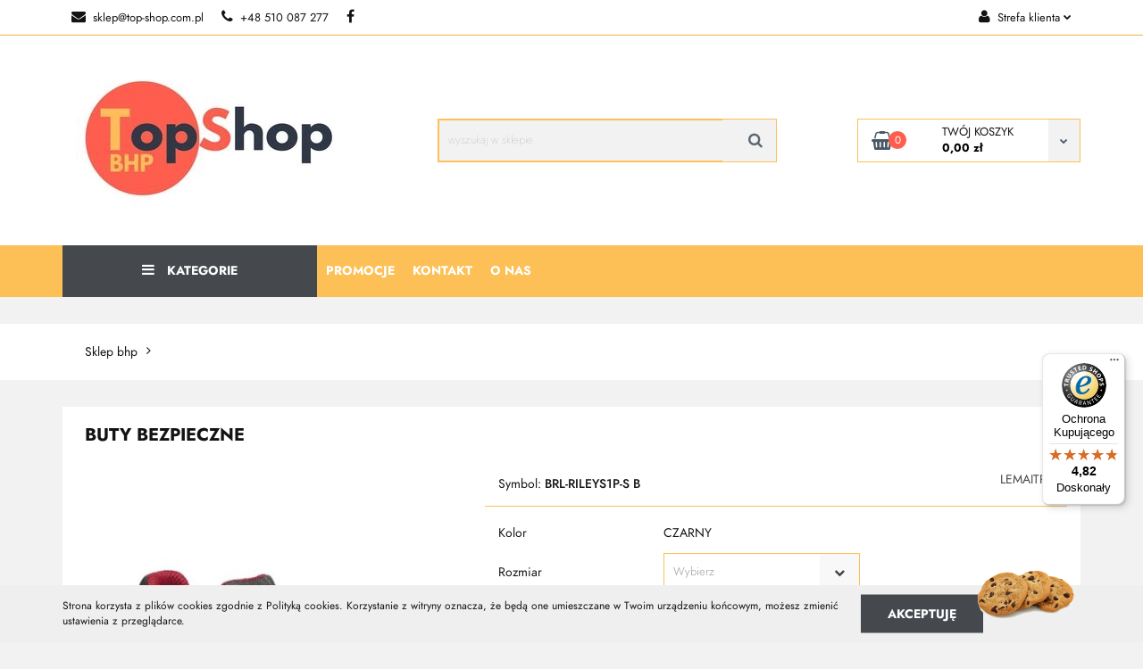

--- FILE ---
content_type: text/html; charset=utf-8
request_url: https://top-shop.com.pl/BUTY-BEZPIECZNE-p37907
body_size: 23274
content:
<!DOCTYPE html>
<html lang="pl" currency="PLN"  class=" ">
	<head>
		<meta http-equiv="Content-Type" content="text/html; charset=UTF-8" />
		<meta name="description" content="LEMAITRE - BUTY BEZPIECZNE | Sklep BHP top-shop.com.pl w kategorii Kup już dziś w naszym sklepie. - NIskie ceny oraz szybka darmowa wysyłka! Top-Shop.">
		<meta name="keywords" content="LEMAITRE,BUTY,BEZPIECZNE,Sklep,BHP,top,shop,com,pl,kategorii,Kup,już,dziś,naszym,sklepie,NIskie,ceny,oraz,szybka,darmowa,wysyłka,Top,Shop,">
					<meta name="generator" content="Sky-Shop">
						<meta name="author" content="Top-Shop - Sklep i hurtownia z odzieżą roboczą i artykułami bhp - działa na oprogramowaniu sklepów internetowych Sky-Shop.pl">
		<meta name="viewport" content="width=device-width, initial-scale=1.0">
		<meta name="skin_id" content="classicauto">
		<meta property="og:title" content="LEMAITRE - BUTY BEZPIECZNE | Sklep BHP top-shop.com.pl">
		<meta property="og:description" content="LEMAITRE - BUTY BEZPIECZNE | Sklep BHP top-shop.com.pl w kategorii Kup już dziś w naszym sklepie. - NIskie ceny oraz szybka darmowa wysyłka! Top-Shop.">
					<meta property="og:image" content="https://top-shop.com.pl/images/blazejk/51000-52000/BUTY-BEZPIECZNE_%5B51617%5D_568.jpg">
			<meta property="og:image:type" content="image/jpeg">
			<meta property="og:image:width" content="568">
			<meta property="og:image:height" content="426">
			<link rel="image_src" href="https://top-shop.com.pl/images/blazejk/51000-52000/BUTY-BEZPIECZNE_%5B51617%5D_568.jpg">
							<link rel="shortcut icon" href="/upload/blazejk/favicon.png">
									<link rel="next" href="https://top-shop.com.pl/BUTY-BEZPIECZNE-p37907/pa/2#scr">
							<link rel="canonical" href="https://top-shop.com.pl/BUTY-BEZPIECZNE-p37907">
						<title>LEMAITRE - BUTY BEZPIECZNE | Sklep BHP top-shop.com.pl</title>
		

				



<!-- edrone -->












		<script type="text/javascript">

			function imageLoaded(element, target = "prev") {
				let siblingElement;
				if (target === "prev") {
					siblingElement = element.previousElementSibling;
				} else if (target === "link") {
					siblingElement = element.parentElement.previousElementSibling;
				}
				if (siblingElement && (siblingElement.classList.contains("fa") || siblingElement.classList.contains("icon-refresh"))) {
					siblingElement.style.display = "none";
				}
			}
			</script>

        
		<link rel="stylesheet" href="/view/new/userContent/blazejk/style.css?v=1132">
		<meta name="google-site-verification" content="sAR-osYvJGv5veNVKFFtrcbGspSqF5h14ocaV_LRy1I">


<!-- Global site tag (gtag.js) - Google Analytics -->
<!-- Google tag (gtag.js) -->
<script async src="https://www.googletagmanager.com/gtag/js?id=G-G71BLBVG1P"></script>
<script>
  window.dataLayer = window.dataLayer || [];
  function gtag(){dataLayer.push(arguments);}
  gtag('js', new Date());

  gtag('config', 'G-G71BLBVG1P');
</script>





<!-- Google Tag Manager -->
<script>(function(w,d,s,l,i){w[l]=w[l]||[];w[l].push({'gtm.start':
new Date().getTime(),event:'gtm.js'});var f=d.getElementsByTagName(s)[0],
j=d.createElement(s),dl=l!='dataLayer'?'&l='+l:'';j.async=true;j.src=
'https://www.googletagmanager.com/gtm.js?id='+i+dl;f.parentNode.insertBefore(j,f);
})(window,document,'script','dataLayer','GTM-MFBH829N');</script>
<!-- End Google Tag Manager -->




<!-- Global site tag (gtag.js) - Google Ads: 848775889 -->
<script async src="https://www.googletagmanager.com/gtag/js?id=AW-848775889"></script>
<script>
  window.dataLayer = window.dataLayer || [];
  function gtag(){dataLayer.push(arguments);}
  gtag('js', new Date());

  gtag('config', 'AW-848775889');
</script>

<!-- Event snippet for Sprzedaż od 11.12.2018 conversion page -->
<script>
  gtag('event', 'conversion', {
      'send_to': 'AW-848775889/iKVnCOyak5EBENGV3ZQD',
      'transaction_id': ''

<meta name="msvalidate.01" content="7CA03C2577CA8EA48753645913610751">
  });
</script>

<script type="application/ld+json">
{
	"@context": "http://schema.org",
	"@type": "Store",
	"address": {
		"@type": "PostalAddress",
		"addressLocality": "Łowicz",
		"streetAddress": "Popów",
		"postalCode": "99-400",
		"addressRegion": "łódzkie"
	},
	"name": "TopShop",
	"email": "sklep@top-shop.com.pl",
	"telephone": "661189023",
	"vatID": "8341886581",
	"image": "https://top-shop.com.pl/upload/blazejk/logos/topshop.jpg"
}
</script>
<!-- Google Tag Manager -->
<script>(function(w,d,s,l,i){w[l]=w[l]||[];w[l].push({'gtm.start':
new Date().getTime(),event:'gtm.js'});var f=d.getElementsByTagName(s)[0],
j=d.createElement(s),dl=l!='dataLayer'?'&l='+l:'';j.async=true;j.src=
'https://www.googletagmanager.com/gtm.js?id='+i+dl;f.parentNode.insertBefore(j,f);
})(window,document,'script','dataLayer','GTM-NXSB2GM');</script>
<!-- End Google Tag Manager -->

<!-- Google tag (gtag.js)biuro.marked -->
<script async src="https://www.googletagmanager.com/gtag/js?id=AW-11214730439">
</script>
<script>
  window.dataLayer = window.dataLayer || [];
  function gtag(){dataLayer.push(arguments);}
  gtag('js', new Date());

  gtag('config', 'AW-11214730439');
</script>
		
		<script src="/view/new/scheme/public/_common/js/libs/promise/promise.min.js"></script>
		<script src="/view/new/scheme/public/_common/js/libs/jquery/jquery.min.js"></script>
		<script src="/view/new/scheme/public/_common/js/libs/angularjs/angularjs.min.js"></script>
	</head>
	<body 		  data-coupon-codes-active="1"
		  data-free-delivery-info-active="0"
		  data-generate-pdf-config="CART"
		  data-hide-price="0"
		  data-is-user-logged-id="0"
		  data-loyalty-points-active="0"
		  data-cart-simple-info-quantity="0"
		  data-cart-simple-info-price="0,00 zł"
		  data-base="PLN"
		  data-used="PLN|zł"
		  data-rates="'PLN':1"
		  data-decimal-hide="0"
		  data-decimal=","
		  data-thousand=" "
		   data-js-hash="4a52ff5cc7"		  		  		  class="		  		  		  		  "
		  		  		  		  		  data-hurt-price-type="netto_brutto"
		  data-hurt-price-text=""
		  		  data-tax="23"
	>
		
		
		


<div id="aria-live" role="alert" aria-live="assertive" class="sr-only">&nbsp;</div>
<main class="skyshop-container" data-ng-app="SkyShopModule">
		

<div data-ng-controller="CartCtrl" data-ng-init="init({type: 'QUICK_CART', turnOffSales: 0})">
		
<md-sidenav ng-cloak md-component-id="mobile-cart" class="md-sidenav-right position-fixed" sidenav-swipe>
    <md-content layout-padding="">
        <div class="dropdown dropdown-quick-cart">
            
  <ul data-ng-if="data.cartSelected || data.hidePrice" class="quick-cart-products-wrapper products">
    <li data-ng-if="!data.cartSelected.items.length" class="quick-cart-empty-wrapper">
      <div class="quick-cart-empty-title">
        Koszyk jest pusty
      </div>
    </li>
    <li data-ng-if="data.cartSelected.items.length && item.type !== 'GRATIS_PRODUCT'" class="quick-cart-products__item" data-nosnippet data-ng-repeat="item in data.cartSelected.items track by item.id">
      <div class="container-fluid">
        <div class="row product">
          <div>
            <button data-ng-click="openProductPage(item.product)" data-ng-disabled="isApiPending">
              <img class="product-image"
                   data-ng-srcset="[{[item.product.photo.url]}] 125w"
                   sizes="(max-width: 1200px) 125px, 125px"
                   data-ng-src="[{[item.product.photo.url]}]"
                   alt="[{[item.product.name]}]"/>
            </button>
          </div>
          <div>
            <button data-ng-click="openProductPage(item.product)" data-ng-disabled="isApiPending">
              <span class="product-name" data-ng-bind="item.product.name"></span>
            </button>
            <span class="product-total">
            <span data-ng-bind="item.quantity"></span> x <span data-ng-bind-html="item.unitPriceSummary | priceFormat:'netto_brutto'"></span>
          </span>
          </div>
          <div>
            <i class="close-shape"
               is-disabled="isApiPending"
               remove-list-item
               parent-selector-to-remove="'li'"
               collapse-animation="true"
               click="deleteCartItem(item.id)"></i>
          </div>
        </div>
      </div>
    </li>
  </ul>
  <div data-ng-if="data.cartSelected || data.hidePrice" class="quick-cart-products-actions">
    <div class="quick-cart-products-actions__summary">
      <div data-ng-if="cartFinalDiscountByFreeDelivery() || (data.cartFreeDelivery && data.cartFreeDelivery.status !== data.cartFreeDeliveryStatuses.NOT_AVAILABLE)" class="quick-cart-products-actions__summary-delivery">
        <div data-ng-if="!cartFinalDiscountByFreeDelivery()  && data.cartFreeDelivery.missingAmount > 0" class="summary-element cart-is-free-shipment">
          <span>Do bezpłatnej dostawy brakuje</span>
          <span data-ng-bind-html="data.cartFreeDelivery | priceFormat: 'brutto'">-,--</span>
        </div>
        <div data-ng-if="cartFinalDiscountByFreeDelivery() || data.cartFreeDelivery.missingAmount <= 0" class="summary-element free-shipment-wrapper">
          <i class="fa fa-truck"></i>
          <span class="value-upper free-shipment-info">Darmowa dostawa!</span>
        </div>
        <div>
        </div>
      </div>

      <div class="quick-cart-products-actions__summary-total-price">
        <span>Suma - cena Netto</span>
        <span data-ng-if="!data.hidePrice" class="value" data-ng-bind-html="data.cartSelected.priceSummary | priceFormat:'netto_brutto':true">0,00 zł</span>
        <span data-ng-if="data.hidePrice" class="hide-price-text"></span>
      </div>
            <div class="quick-cart-products-actions__summary-total-price" data-ng-class="{'quick-cart-products-actions__summary-total-price-no-padding':data.cartSelected.priceSummary.final.gross != data.cartSelected.priceSummary.base.gross}">
        <span>Suma - cena Brutto</span>
        <span data-ng-if="!data.hidePrice" class="value" data-ng-bind-html="data.cartSelected.priceSummary | priceFormat:'brutto':true">0,00 zł</span>
        <span data-ng-if="data.hidePrice" class="hide-price-text"></span>
      </div>
            <div class="quick-cart-products-actions__summary-discount-info" data-ng-if="data.cartSelected.priceSummary.final.gross != data.cartSelected.priceSummary.base.gross">
        <small>Cena uwzględnia rabaty</small>
      </div>
    </div>
    <button data-ng-disabled="isApiPending" type="button" class="btn btn-primary btn-block" data-ng-click="goToCart()">
      Realizuj zamówienie
    </button>
  </div>
  <!--googleon: all-->
        </div>
    </md-content>
</md-sidenav>		<header id="header" class="mod-header-6 ">
				
<section class="cookies hidden bottom">
  <div class="container">
    <div class="row">
      <div class="col-xs-8">
        <span>Strona korzysta z plików cookies zgodnie z Polityką cookies. Korzystanie z witryny oznacza, że będą one umieszczane w Twoim urządzeniu końcowym, możesz zmienić ustawienia z przeglądarce.</span>
      </div>
      <div class="col-xs-4">
        <button type="button" class="btn btn-primary core_acceptCookies">Akceptuję</button>
        <div class="cookie-bg-block" style="background-image: url('/view/new/scheme/public/_common/img/cookies.png')"></div>
      </div>
    </div>
  </div>
</section>
				<div class="container-fluid">
			
<section class="mobile-search">
  <span class="title">Szukaj</span>
  <i class="close-shape"></i>
  <div class="container-fluid">
    <form method="GET" action="/category/#top">
      <div class="row">
        <div class="col-xs-9 clearbox">
          <input class="input-field " type="text" name="q" product-per-page="4" value="" placeholder="wyszukaj w sklepie..." autocomplete="off"  />
          <i class="clearbox_button"></i>
                  </div>
        <div class="col-xs-3">
          <input type="submit" value="Szukaj" class="btn btn-primary btn-block">
        </div>
      </div>
          </form>
  </div>
</section>
			
			<section class="top-bar">
				<div class="pull-left">
					
<ul>
      <li data-type="email" class="hidden-on-mobile">
      <span class="link static">
                  <a href="mailto:sklep@top-shop.com.pl">
            <span class="helper-icon">
              <i class="fa fa-at"></i>
            </span>
            sklep@top-shop.com.pl
          </a>
              </span>
    </li>
        <li data-type="phone" class="hidden-on-mobile">
      <span class="link static">
                  <a href="tel:+48 510 087 277">
            <span class="helper-icon">
              <i class="fa fa-phone"></i>
            </span>
            +48 510 087 277
          </a>
              </span>
    </li>
              <li data-type="social-sm_facebook" class="hidden-on-mobile" ng-non-bindable>
        <span class="link static">
          <a href="https://www.facebook.com/profile.php?id=100093569113376" rel="nofollow" target="_blank">
            <span class="main-icon">
                                    <span class="top_bar_item_list_item_social_media_icon" id="top_bar_item_list_item_social_media_icon_fb">
                    <i class="fa fa-facebook"></i>
                  </span>
                              </span>
          </a>
        </span>
      </li>
                                                                              <li id="mobile-open-contact" class="hidden-on-desktop">
      <span class="link static">
        <a href="#">
          <span class="helper-icon">
            <i class="fa fa-envelope"></i>
          </span>
          <i class="fa fa-chevron-down"></i>
        </a>
      </span>
    </li>
  </ul>
				</div>
				<div class="pull-right">
					<ul>
																		
  <li>
    <span class="link">
      <span class="helper-icon">
        <i class="fa fa-user"></i>
      </span>
      <span class="hidden-on-mobile">Strefa klienta</span> <i class="fa fa-chevron-down"></i>    </span>
    <div class="dropdown">
      <ul>
        <li>
          <a href="/login/">Zaloguj się</a>
        </li>
        <li>
          <a href="/register/">Zarejestruj się</a>
        </li>
                <li>
          <a href="/ticket/add/" rel="nofollow">Dodaj zgłoszenie</a>
        </li>
              </ul>
    </div>
  </li>
												
<li cy-data="headerCart" data-ng-click="openMobileCart($event)" data-ng-mouseenter="loadMobileCart()" class="top_bar_item_list_item quick-cart  hidden-on-desktop ">
    <span class="link">
        <span class="helper-icon">
              <i class="fa fa-shopping-basket"></i>
          </span>
                    <span class="hidden-on-mobile">Koszyk</span> (<span data-ng-bind="data.cartAmount">0</span>) <i class="fa fa-chevron-down hidden-on-mobile"></i>
             </span>
        <div ng-cloak data-ng-if="data.initCartAmount" class="dropdown dropdown-quick-cart">
        
  <ul data-ng-if="data.cartSelected || data.hidePrice" class="quick-cart-products-wrapper products">
    <li data-ng-if="!data.cartSelected.items.length" class="quick-cart-empty-wrapper">
      <div class="quick-cart-empty-title">
        Koszyk jest pusty
      </div>
    </li>
    <li data-ng-if="data.cartSelected.items.length && item.type !== 'GRATIS_PRODUCT'" class="quick-cart-products__item" data-nosnippet data-ng-repeat="item in data.cartSelected.items track by item.id">
      <div class="container-fluid">
        <div class="row product">
          <div>
            <button data-ng-click="openProductPage(item.product)" data-ng-disabled="isApiPending">
              <img class="product-image"
                   data-ng-srcset="[{[item.product.photo.url]}] 125w"
                   sizes="(max-width: 1200px) 125px, 125px"
                   data-ng-src="[{[item.product.photo.url]}]"
                   alt="[{[item.product.name]}]"/>
            </button>
          </div>
          <div>
            <button data-ng-click="openProductPage(item.product)" data-ng-disabled="isApiPending">
              <span class="product-name" data-ng-bind="item.product.name"></span>
            </button>
            <span class="product-total">
            <span data-ng-bind="item.quantity"></span> x <span data-ng-bind-html="item.unitPriceSummary | priceFormat:'netto_brutto'"></span>
          </span>
          </div>
          <div>
            <i class="close-shape"
               is-disabled="isApiPending"
               remove-list-item
               parent-selector-to-remove="'li'"
               collapse-animation="true"
               click="deleteCartItem(item.id)"></i>
          </div>
        </div>
      </div>
    </li>
  </ul>
  <div data-ng-if="data.cartSelected || data.hidePrice" class="quick-cart-products-actions">
    <div class="quick-cart-products-actions__summary">
      <div data-ng-if="cartFinalDiscountByFreeDelivery() || (data.cartFreeDelivery && data.cartFreeDelivery.status !== data.cartFreeDeliveryStatuses.NOT_AVAILABLE)" class="quick-cart-products-actions__summary-delivery">
        <div data-ng-if="!cartFinalDiscountByFreeDelivery()  && data.cartFreeDelivery.missingAmount > 0" class="summary-element cart-is-free-shipment">
          <span>Do bezpłatnej dostawy brakuje</span>
          <span data-ng-bind-html="data.cartFreeDelivery | priceFormat: 'brutto'">-,--</span>
        </div>
        <div data-ng-if="cartFinalDiscountByFreeDelivery() || data.cartFreeDelivery.missingAmount <= 0" class="summary-element free-shipment-wrapper">
          <i class="fa fa-truck"></i>
          <span class="value-upper free-shipment-info">Darmowa dostawa!</span>
        </div>
        <div>
        </div>
      </div>

      <div class="quick-cart-products-actions__summary-total-price">
        <span>Suma - cena Netto</span>
        <span data-ng-if="!data.hidePrice" class="value" data-ng-bind-html="data.cartSelected.priceSummary | priceFormat:'netto_brutto':true">0,00 zł</span>
        <span data-ng-if="data.hidePrice" class="hide-price-text"></span>
      </div>
            <div class="quick-cart-products-actions__summary-total-price" data-ng-class="{'quick-cart-products-actions__summary-total-price-no-padding':data.cartSelected.priceSummary.final.gross != data.cartSelected.priceSummary.base.gross}">
        <span>Suma - cena Brutto</span>
        <span data-ng-if="!data.hidePrice" class="value" data-ng-bind-html="data.cartSelected.priceSummary | priceFormat:'brutto':true">0,00 zł</span>
        <span data-ng-if="data.hidePrice" class="hide-price-text"></span>
      </div>
            <div class="quick-cart-products-actions__summary-discount-info" data-ng-if="data.cartSelected.priceSummary.final.gross != data.cartSelected.priceSummary.base.gross">
        <small>Cena uwzględnia rabaty</small>
      </div>
    </div>
    <button data-ng-disabled="isApiPending" type="button" class="btn btn-primary btn-block" data-ng-click="goToCart()">
      Realizuj zamówienie
    </button>
  </div>
  <!--googleon: all-->
    </div>
    </li>											</ul>
				</div>
			</section>
			<section class="sub-header">
				<a href="/" class="logo">
					<img src="/upload/blazejk/logos/logo.webp" data-src-old-browser="/upload/blazejk/logos/logo_1.jpg" alt=" Top-Shop - Sklep i hurtownia z odzieżą roboczą i artykułami bhp " />
				</a>
				<ul class="mobile-actions">
					<li id="mobile-open-search">
						<i class="fa fa-search"></i>
					</li>
					<li id="mobile-open-menu">
						<i class="fa fa-bars"></i>
					</li>
				</ul>
				<div class="search-box">
					<form method="GET" action="/category/#top">
						<input cy-data="headerSearch" class="input-field " type="text" name="q" value="" placeholder="wyszukaj w sklepie..." autocomplete="off"  />
												<input type="submit" value="" class="btn btn-primary btn-block">
											</form>
				</div>
								
<div cy-data="headerCart" class="quick-cart">
    <a href="/cart/" rel="nofollow">
        <div class="basket-wrapper">
            <i class="fa fa-shopping-basket"></i>
            <div class="counter"><span data-ng-bind="data.cartAmount">0</span></div>
        </div>
        <div class="price">
            <span class="your-cart">twój koszyk</span>
                            <span data-ng-bind-html="data.cartPriceSummary | priceFormat:'':false:'final':'0,00 zł'">0,00 zł</span>
                    </div>
        <div class="chevron-down-wrapper"><i class="fa fa-chevron-down"></i></div>
    </a>
        <div ng-cloak data-ng-if="data.initCartAmount" class="dropdown dropdown-quick-cart">
        
  <ul data-ng-if="data.cartSelected || data.hidePrice" class="quick-cart-products-wrapper products">
    <li data-ng-if="!data.cartSelected.items.length" class="quick-cart-empty-wrapper">
      <div class="quick-cart-empty-title">
        Koszyk jest pusty
      </div>
    </li>
    <li data-ng-if="data.cartSelected.items.length && item.type !== 'GRATIS_PRODUCT'" class="quick-cart-products__item" data-nosnippet data-ng-repeat="item in data.cartSelected.items track by item.id">
      <div class="container-fluid">
        <div class="row product">
          <div>
            <button data-ng-click="openProductPage(item.product)" data-ng-disabled="isApiPending">
              <img class="product-image"
                   data-ng-srcset="[{[item.product.photo.url]}] 125w"
                   sizes="(max-width: 1200px) 125px, 125px"
                   data-ng-src="[{[item.product.photo.url]}]"
                   alt="[{[item.product.name]}]"/>
            </button>
          </div>
          <div>
            <button data-ng-click="openProductPage(item.product)" data-ng-disabled="isApiPending">
              <span class="product-name" data-ng-bind="item.product.name"></span>
            </button>
            <span class="product-total">
            <span data-ng-bind="item.quantity"></span> x <span data-ng-bind-html="item.unitPriceSummary | priceFormat:'netto_brutto'"></span>
          </span>
          </div>
          <div>
            <i class="close-shape"
               is-disabled="isApiPending"
               remove-list-item
               parent-selector-to-remove="'li'"
               collapse-animation="true"
               click="deleteCartItem(item.id)"></i>
          </div>
        </div>
      </div>
    </li>
  </ul>
  <div data-ng-if="data.cartSelected || data.hidePrice" class="quick-cart-products-actions">
    <div class="quick-cart-products-actions__summary">
      <div data-ng-if="cartFinalDiscountByFreeDelivery() || (data.cartFreeDelivery && data.cartFreeDelivery.status !== data.cartFreeDeliveryStatuses.NOT_AVAILABLE)" class="quick-cart-products-actions__summary-delivery">
        <div data-ng-if="!cartFinalDiscountByFreeDelivery()  && data.cartFreeDelivery.missingAmount > 0" class="summary-element cart-is-free-shipment">
          <span>Do bezpłatnej dostawy brakuje</span>
          <span data-ng-bind-html="data.cartFreeDelivery | priceFormat: 'brutto'">-,--</span>
        </div>
        <div data-ng-if="cartFinalDiscountByFreeDelivery() || data.cartFreeDelivery.missingAmount <= 0" class="summary-element free-shipment-wrapper">
          <i class="fa fa-truck"></i>
          <span class="value-upper free-shipment-info">Darmowa dostawa!</span>
        </div>
        <div>
        </div>
      </div>

      <div class="quick-cart-products-actions__summary-total-price">
        <span>Suma - cena Netto</span>
        <span data-ng-if="!data.hidePrice" class="value" data-ng-bind-html="data.cartSelected.priceSummary | priceFormat:'netto_brutto':true">0,00 zł</span>
        <span data-ng-if="data.hidePrice" class="hide-price-text"></span>
      </div>
            <div class="quick-cart-products-actions__summary-total-price" data-ng-class="{'quick-cart-products-actions__summary-total-price-no-padding':data.cartSelected.priceSummary.final.gross != data.cartSelected.priceSummary.base.gross}">
        <span>Suma - cena Brutto</span>
        <span data-ng-if="!data.hidePrice" class="value" data-ng-bind-html="data.cartSelected.priceSummary | priceFormat:'brutto':true">0,00 zł</span>
        <span data-ng-if="data.hidePrice" class="hide-price-text"></span>
      </div>
            <div class="quick-cart-products-actions__summary-discount-info" data-ng-if="data.cartSelected.priceSummary.final.gross != data.cartSelected.priceSummary.base.gross">
        <small>Cena uwzględnia rabaty</small>
      </div>
    </div>
    <button data-ng-disabled="isApiPending" type="button" class="btn btn-primary btn-block" data-ng-click="goToCart()">
      Realizuj zamówienie
    </button>
  </div>
  <!--googleon: all-->
    </div>
    </div>							</section>
			<section class="menu menu-calculate smart-menu" data-action="inline">
				<ul>
					<li class="vertical-menu" id="open-header-left-menu">
										<a href="/">
						<i class="fa fa-bars"></i> Kategorie
					</a>
										</li>
					
            <li>
      <a href="/contact" >
        Promocje
      </a>
    </li>
              <li>
      <a href="/contact" target="_blank">
        Kontakt
      </a>
    </li>
              <li>
      <a href="https://top-shop.com.pl/news/n/153/O-nas" >
        O nas
      </a>
    </li>
  					<li class="hamburger click">
						<a href="#">
							<i class="fa fa-bars"></i>
						</a>
						<div class="dropdown">
							<div class="row">
								<div class="col-xs-12 smart-menu">
									<ul class="hambureger-elements"></ul>
								</div>
							</div>
						</div>
					</li>
				</ul>
			</section>
						<section class="header-bottom slide-down">
				<div class="container-fluid">
					<div class="row">
						<div class="col-xs-3">
							<div class="vertical-menu">
								<div class="vertical-menu-content">
									<ul>
																																													<li>
													<a href="/odziez-robocza-ochronna">
														<span>Odzież robocza</span>
													</a>
																											<div class="sub-categories items-col-3">
															<div class="sub-categories-content">
																<div class="row">
																																			<div class="col-xs-4">
																			<div class="cat-title">
																				<a href="/bluzy-robocze-c784">bluzy robocze</a>
																			</div>
																																					</div>
																																			<div class="col-xs-4">
																			<div class="cat-title">
																				<a href="/spodnie">Spodnie robocze</a>
																			</div>
																																							<ul>
																																											<li>
																							<a href="/spodnie-robocze-ogrodniczki">Spodnie robocze ogrodniczki</a>
																						</li>
																																											<li>
																							<a href="/krotkie-spodenki-robocze">Krótkie spodenki robocze</a>
																						</li>
																																											<li>
																							<a href="/spodnie-robocze-bojowki">Spodnie bojówki i moro</a>
																						</li>
																																											<li>
																							<a href="/spodnie-robocze-damskie">Spodnie robocze damskie</a>
																						</li>
																																											<li>
																							<a href="/spodnie-robocze-bawelniane">Spodnie robocze bawełniane</a>
																						</li>
																																											<li>
																							<a href="/spodnie-robocze-monterskie">Spodnie robocze monterskie</a>
																						</li>
																																											<li>
																							<a href="/spodnie-do-pasa">Spodnie robocze do pasa</a>
																						</li>
																																											<li>
																							<a href="/spodnie-robocze-na-lato">Spodnie na lato</a>
																						</li>
																																											<li>
																							<a href="/spodnie-robocze-elastyczne">Spodnie elastyczne</a>
																						</li>
																																									</ul>
																																					</div>
																																			<div class="col-xs-4">
																			<div class="cat-title">
																				<a href="/koszulki-robocze-bhp-meskie-damskie">Koszulki: T-shirt / Polo</a>
																			</div>
																																							<ul>
																																											<li>
																							<a href="/koszulki-damskie">Koszulki robocze damskie</a>
																						</li>
																																											<li>
																							<a href="/koszulki-meskie">Koszulki robocze męskie</a>
																						</li>
																																											<li>
																							<a href="/koszulki-robocze-z-nadrukiem">Koszulki robocze z nadrukiem</a>
																						</li>
																																											<li>
																							<a href="/koszulki-polo">Koszulki robocze polo</a>
																						</li>
																																											<li>
																							<a href="/koszulki-Malfini">Koszulki Malfini</a>
																						</li>
																																											<li>
																							<a href="/koszulki-z-dlugim-rekawem">Koszulki z długim rękawem</a>
																						</li>
																																									</ul>
																																					</div>
																																			<div class="col-xs-4">
																			<div class="cat-title">
																				<a href="/koszule-robocze">Koszule</a>
																			</div>
																																							<ul>
																																											<li>
																							<a href="/koszule-firmowe-z-haftem-2">Koszule firmowe z haftem</a>
																						</li>
																																											<li>
																							<a href="/koszule-robocze-flanelowe">Koszule robocze flanelowe</a>
																						</li>
																																									</ul>
																																					</div>
																																			<div class="col-xs-4">
																			<div class="cat-title">
																				<a href="/kamizelki-robocze-letnie-monterskie">Kamizelki robocze, letnie</a>
																			</div>
																																					</div>
																																			<div class="col-xs-4">
																			<div class="cat-title">
																				<a href="/fartuchy-robocze">Fartuchy robocze</a>
																			</div>
																																							<ul>
																																											<li>
																							<a href="/fartuchy-wodoodporne">Fartuchy wodoodporne</a>
																						</li>
																																											<li>
																							<a href="/fartuchy-sklepowe">Fartuchy sklepowe</a>
																						</li>
																																											<li>
																							<a href="/fartuchy-gastronomiczne">Fartuchy gastronomiczne i kucharskie</a>
																						</li>
																																											<li>
																							<a href="/fartuchy-damskie">Fartuchy damskie</a>
																						</li>
																																											<li>
																							<a href="/fartuchy-zapaski">Fartuchy zapaski</a>
																						</li>
																																											<li>
																							<a href="/fartuchy-do-sprzatania">Fartuchy do sprzątania</a>
																						</li>
																																											<li>
																							<a href="/fartuchy-kelnerskie">Fartuchy kelnerskie</a>
																						</li>
																																											<li>
																							<a href="/Fartuchy-masarskie-i-rzeznicze">Fartuchy masarskie i rzeźnicze</a>
																						</li>
																																											<li>
																							<a href="/fartuchy-kosmetyczne">Fartuchy kosmetyczne</a>
																						</li>
																																									</ul>
																																					</div>
																																			<div class="col-xs-4">
																			<div class="cat-title">
																				<a href="/kombinezony-robocze-bhp">Kombinezony robocze</a>
																			</div>
																																					</div>
																																			<div class="col-xs-4">
																			<div class="cat-title">
																				<a href="/akcesoria-odziezowe">Akcesoria odzieżowe</a>
																			</div>
																																					</div>
																																			<div class="col-xs-4">
																			<div class="cat-title">
																				<a href="/komplety-ubrania-robocze">Komplety / zestawy</a>
																			</div>
																																					</div>
																																			<div class="col-xs-4">
																			<div class="cat-title">
																				<a href="/odziez-odblaskowa-ostrzegawcza">Odzież robocza odblaskowa</a>
																			</div>
																																							<ul>
																																											<li>
																							<a href="/kurtki-ostrzegawcze">Kurtki robocze odblaskowe</a>
																						</li>
																																											<li>
																							<a href="/kamizelki-odblaskowe-ostrzegawcze">Kamizelki robocze odblaskowe</a>
																						</li>
																																											<li>
																							<a href="/spodnie-robocze-odblaskowe-ostrzegawcze">Spodnie robocze odblaskowe</a>
																						</li>
																																											<li>
																							<a href="/koszulki-odblaskowe-ostrzegawcze">Koszulki robocze odblaskowe</a>
																						</li>
																																											<li>
																							<a href="/polary-odblaskowe-ostrzegawcze">Polary robocze odblaskowe</a>
																						</li>
																																											<li>
																							<a href="/bluzy-odblaskowe">Bluzy robocze odblaskowe</a>
																						</li>
																																											<li>
																							<a href="/ubrania-odblaskowe-ostrzegawcze">Komplety</a>
																						</li>
																																											<li>
																							<a href="/odziez-robocza-pomaranczowa">Odzież robocza pomarańczowa</a>
																						</li>
																																									</ul>
																																					</div>
																																			<div class="col-xs-4">
																			<div class="cat-title">
																				<a href="/odziez-przeciwdeszczowa-wodoodporna">Odzież przeciwdeszczowa</a>
																			</div>
																																							<ul>
																																											<li>
																							<a href="/kurtki-przeciwdeszczowe">Kurtki robocze przeciwdeszczowe</a>
																						</li>
																																											<li>
																							<a href="/komplety-wodoodporne-przeciwdeszczowe">Komplety robocze wodoochronne</a>
																						</li>
																																											<li>
																							<a href="/plaszcze-przeciwdeszczowe">Płaszcze robocze przeciwdeszczowe</a>
																						</li>
																																											<li>
																							<a href="/spodnie-wodoodporne-przeciwdeszczowe">Spodnie robocze wodoochronne</a>
																						</li>
																																											<li>
																							<a href="/poncho">Poncho</a>
																						</li>
																																									</ul>
																																					</div>
																																			<div class="col-xs-4">
																			<div class="cat-title">
																				<a href="/odziez-specjalistyczna">Specjalistyczna odzież ochronna</a>
																			</div>
																																							<ul>
																																											<li>
																							<a href="/odziez-dla-pilarzy-drwali">Odzież dla pliarzy / drwali</a>
																						</li>
																																											<li>
																							<a href="/odziez-spawalnicza-trudnopalna">Odzież spawalnicza, trudnopalna</a>
																						</li>
																																											<li>
																							<a href="/odziez-esd-antystatyczna">Odzież ESD</a>
																						</li>
																																											<li>
																							<a href="/odziez-chroniaca-przed-lukiem-elektrycznym">Odzież chroniąca przed łukiem elektrycznym</a>
																						</li>
																																											<li>
																							<a href="/odziez-do-masarni">Odzież do masarni</a>
																						</li>
																																											<li>
																							<a href="/Odziez-zaroodporna-c1102">Odzież żaroodporna</a>
																						</li>
																																											<li>
																							<a href="/odziez-chemoodporna">Odzież chemoodporna</a>
																						</li>
																																											<li>
																							<a href="/odziez-moro">Odzież w kolorach moro i khaki</a>
																						</li>
																																											<li>
																							<a href="/ubrania-robocze-malarskie">Ubrania robocze malarskie</a>
																						</li>
																																											<li>
																							<a href="/ubrania-robocze-dla-mechanikow">Ubrania robocze dla mechanika</a>
																						</li>
																																											<li>
																							<a href="/odziez-pszczelarska">Ubrania pszczelarskie</a>
																						</li>
																																											<li>
																							<a href="/odziez-do-salonow-kosmetycznych-i-spa">Odzież do salonów kosmetycznych i SPA</a>
																						</li>
																																											<li>
																							<a href="/odziez-do-prania-przemyslowego">Odzież do prania przemysłowego</a>
																						</li>
																																											<li>
																							<a href="/odziez-dla-przemyslu-spozywczego">Odzież spożywcza</a>
																						</li>
																																											<li>
																							<a href="/Odziez-weterynaryjna-c1280">Odzież weterynaryjna</a>
																						</li>
																																											<li>
																							<a href="/biala-odziez-robocza">Biała odzież robocza</a>
																						</li>
																																											<li>
																							<a href="/tania-odziez-robocza">Tania odzież robocza</a>
																						</li>
																																									</ul>
																																					</div>
																																			<div class="col-xs-4">
																			<div class="cat-title">
																				<a href="/odziez-jednorazowa">Odzież jednorazowa</a>
																			</div>
																																							<ul>
																																											<li>
																							<a href="/ochraniacze-na-obuwie">Ochronniki obuwia</a>
																						</li>
																																											<li>
																							<a href="/kombinezony-ochronne">Kombinezony jednorazowe</a>
																						</li>
																																											<li>
																							<a href="/fartuchy-jednorazowe">Fartuchy jednorazowe</a>
																						</li>
																																											<li>
																							<a href="/czepki-ochronne">Czepki ochronne</a>
																						</li>
																																											<li>
																							<a href="/zarekawki-ochronne">Zarękawniki</a>
																						</li>
																																											<li>
																							<a href="/rekawiczki-jednorazowe">Rękawiczki jednorazowe</a>
																						</li>
																																											<li>
																							<a href="/oslony-ust-i-brody">Osłony ust i brody</a>
																						</li>
																																									</ul>
																																					</div>
																																			<div class="col-xs-4">
																			<div class="cat-title">
																				<a href="/odziez-kucharska-i-gastronomiczna">Odzież kucharska i gastronomiczna</a>
																			</div>
																																							<ul>
																																											<li>
																							<a href="/odziez-gastronomiczna-z-logiem">Odzież gastronomiczna z logo</a>
																						</li>
																																											<li>
																							<a href="/czapki-i-czepki-kucharskie">Czapki i czepki kucharskie</a>
																						</li>
																																											<li>
																							<a href="/kamizelki-kelnerskie">Kamizelki kelnerskie</a>
																						</li>
																																											<li>
																							<a href="/bluzy-kucharskie-damskie">Bluzy kucharskie damskie</a>
																						</li>
																																											<li>
																							<a href="/koszule-kelnerskie">Koszule kelnerskie i kucharskie</a>
																						</li>
																																									</ul>
																																					</div>
																																			<div class="col-xs-4">
																			<div class="cat-title">
																				<a href="/BRIXTON-ubrania-robocze">Odzież BRIXTON</a>
																			</div>
																																							<ul>
																																											<li>
																							<a href="/brixton-classic-odziez-robocza">Ubrania BRIXTON CLASSIC</a>
																						</li>
																																											<li>
																							<a href="/brixton-spark">Ubrania BRIXTON SPARK</a>
																						</li>
																																											<li>
																							<a href="/brixton-snow">Ubrania BRIXTON SNOW</a>
																						</li>
																																											<li>
																							<a href="/ubrania-robocze-brixton-practical">Ubrania BRIXTON PRACTICAL</a>
																						</li>
																																									</ul>
																																					</div>
																																	</div>
															</div>
														</div>
																									</li>
																																			<li>
													<a href="/odziez-robocza-ocieplana">
														<span>Odzież robocza ocieplana</span>
													</a>
																											<div class="sub-categories items-col-3">
															<div class="sub-categories-content">
																<div class="row">
																																			<div class="col-xs-4">
																			<div class="cat-title">
																				<a href="/kurtki-robocze-bhp">Kurtki robocze</a>
																			</div>
																																							<ul>
																																											<li>
																							<a href="/kurtki-robocze-zimowe-ocieplane">Kurtki robocze zimowe</a>
																						</li>
																																											<li>
																							<a href="/kurtki-robocze-softshell">Kurtki robocze Softshell</a>
																						</li>
																																											<li>
																							<a href="/kurtki-3w1">Kurtki robocze 3w1</a>
																						</li>
																																											<li>
																							<a href="/kutki-portwest">Kurtki PORTWEST</a>
																						</li>
																																											<li>
																							<a href="/kurtki-damskie">Kurtki robocze damskie</a>
																						</li>
																																									</ul>
																																					</div>
																																			<div class="col-xs-4">
																			<div class="cat-title">
																				<a href="/bluzy-polarowe">Polary robocze</a>
																			</div>
																																							<ul>
																																											<li>
																							<a href="/polary-damskie">Polary robocze damskie</a>
																						</li>
																																									</ul>
																																					</div>
																																			<div class="col-xs-4">
																			<div class="cat-title">
																				<a href="/bezrekawniki-robocze-kamizelki">Bezrękawniki robocze ocieplane</a>
																			</div>
																																					</div>
																																			<div class="col-xs-4">
																			<div class="cat-title">
																				<a href="/bielizna-termoaktywna-na-zime">Odzież robocza termoaktywna</a>
																			</div>
																																					</div>
																																			<div class="col-xs-4">
																			<div class="cat-title">
																				<a href="/spodnie-robocze-zimowe-ocieplane">Spodnie robocze ocieplane</a>
																			</div>
																																					</div>
																																			<div class="col-xs-4">
																			<div class="cat-title">
																				<a href="/ubrania-robocze-zimowe">Ubrania zimowe (komplety)</a>
																			</div>
																																					</div>
																																			<div class="col-xs-4">
																			<div class="cat-title">
																				<a href="/bluzy-bawelniane-swetry">Bluzy bawełniane i swetry</a>
																			</div>
																																					</div>
																																			<div class="col-xs-4">
																			<div class="cat-title">
																				<a href="/odziez-do-pracy-w-niskich-temperaturach">Odzież do pracy w niskich temperaturach</a>
																			</div>
																																					</div>
																																			<div class="col-xs-4">
																			<div class="cat-title">
																				<a href="/odziez-ogrzewana-elektrycznie">Odzież ogrzewana elektrycznie</a>
																			</div>
																																					</div>
																																			<div class="col-xs-4">
																			<div class="cat-title">
																				<a href="/kombinezony-robocze-zimowe">Kombinezony robocze zimowe</a>
																			</div>
																																					</div>
																																	</div>
															</div>
														</div>
																									</li>
																																			<li>
													<a href="/odziez-antyelektrostatyczna">
														<span>Odzież antyelektrostatyczna</span>
													</a>
																											<div class="sub-categories items-col-3">
															<div class="sub-categories-content">
																<div class="row">
																																			<div class="col-xs-4">
																			<div class="cat-title">
																				<a href="/kurtki-antyelektrostatyczne">Kurtki antyelektrostatyczne</a>
																			</div>
																																					</div>
																																			<div class="col-xs-4">
																			<div class="cat-title">
																				<a href="/kombinezony-antyelektrostatyczne-i-antystatyczne">Kombinezony antyelektrostatyczne</a>
																			</div>
																																					</div>
																																			<div class="col-xs-4">
																			<div class="cat-title">
																				<a href="/koszulki-antyelektrostatyczne">Koszulki i koszule antyelektrostatyczne</a>
																			</div>
																																					</div>
																																			<div class="col-xs-4">
																			<div class="cat-title">
																				<a href="/Komplety-Zestawy-c1010">Komplety / Zestawy</a>
																			</div>
																																					</div>
																																			<div class="col-xs-4">
																			<div class="cat-title">
																				<a href="/rekawice-antyelektrostatyczne">Rękawice antyelektrostatyczne</a>
																			</div>
																																					</div>
																																	</div>
															</div>
														</div>
																									</li>
																																			<li>
													<a href="/robocze-obuwie">
														<span>Buty robocze</span>
													</a>
																											<div class="sub-categories items-col-3">
															<div class="sub-categories-content">
																<div class="row">
																																			<div class="col-xs-4">
																			<div class="cat-title">
																				<a href="/trzewiki-robocze">Trzewiki robocze</a>
																			</div>
																																					</div>
																																			<div class="col-xs-4">
																			<div class="cat-title">
																				<a href="/polbuty-robocze">Półbuty robocze</a>
																			</div>
																																					</div>
																																			<div class="col-xs-4">
																			<div class="cat-title">
																				<a href="/sandaly-robocze-buty-bhp">Sandały robocze</a>
																			</div>
																																							<ul>
																																											<li>
																							<a href="/sandaly-robocze-s1p">Sandały robocze S1P</a>
																						</li>
																																									</ul>
																																					</div>
																																			<div class="col-xs-4">
																			<div class="cat-title">
																				<a href="/gumowce-gumofilce-wodoodporne">Gumowce i gumofilce</a>
																			</div>
																																							<ul>
																																											<li>
																							<a href="/kalosze-z-metalowymi-noskami">Gumowce z noskami</a>
																						</li>
																																											<li>
																							<a href="/gumowce-robocze-damskie">Gumowce robocze damskie</a>
																						</li>
																																											<li>
																							<a href="/biale-gumowce-robocze">Białe gumowce robocze</a>
																						</li>
																																											<li>
																							<a href="/buty-do-rzezni-i-masarni">Buty do rzeźni i masarni</a>
																						</li>
																																									</ul>
																																					</div>
																																			<div class="col-xs-4">
																			<div class="cat-title">
																				<a href="/skarpety-robocze-do-pracy">Skarpety robocze</a>
																			</div>
																																					</div>
																																			<div class="col-xs-4">
																			<div class="cat-title">
																				<a href="/Akcesoria-obuwnicze">Akcesoria obuwnicze</a>
																			</div>
																																					</div>
																																			<div class="col-xs-4">
																			<div class="cat-title">
																				<a href="/spodniobuty-wodery">Spodniobuty i wodery</a>
																			</div>
																																					</div>
																																			<div class="col-xs-4">
																			<div class="cat-title">
																				<a href="/buty-robocze-ocieplane">Obuwie robocze zimowe</a>
																			</div>
																																					</div>
																																			<div class="col-xs-4">
																			<div class="cat-title">
																				<a href="/klapki-chodaki">Chodaki / klapki</a>
																			</div>
																																							<ul>
																																											<li>
																							<a href="/obuiwe-dla-sprzataczek">Obuwie dla sprzątaczek</a>
																						</li>
																																											<li>
																							<a href="/obuwie-gastronomiczne">Obuwie gastronomiczne</a>
																						</li>
																																											<li>
																							<a href="/klapki-dla-sluzby-zdrowia">Klapki dla służby zdrowia</a>
																						</li>
																																											<li>
																							<a href="/buty-do-laboratorium">Buty do laboratorium</a>
																						</li>
																																											<li>
																							<a href="/klapki-skorzane">Klapki robocze skórzane</a>
																						</li>
																																											<li>
																							<a href="/klapki-robocze-meskie">Klapki robocze męskie</a>
																						</li>
																																											<li>
																							<a href="/obuwie-dla-pielegniarek-i-lekarzy">Buty dla pielęgniarek i lekarzy</a>
																						</li>
																																									</ul>
																																					</div>
																																			<div class="col-xs-4">
																			<div class="cat-title">
																				<a href="/buty-spawalnicze">Buty spawalnicze</a>
																			</div>
																																					</div>
																																			<div class="col-xs-4">
																			<div class="cat-title">
																				<a href="/obuwie-dla-przemyslu-spozywczego">Obuwie dla przemysłu spożywczego</a>
																			</div>
																																					</div>
																																			<div class="col-xs-4">
																			<div class="cat-title">
																				<a href="/obuwie-robocze-s3">Buty robocze S3</a>
																			</div>
																																					</div>
																																			<div class="col-xs-4">
																			<div class="cat-title">
																				<a href="/obuwie-robocze-damskie">Buty robocze damskie</a>
																			</div>
																																					</div>
																																			<div class="col-xs-4">
																			<div class="cat-title">
																				<a href="/obuwie-robocze-bez-podnoska">Buty robocze bez podnoska</a>
																			</div>
																																					</div>
																																			<div class="col-xs-4">
																			<div class="cat-title">
																				<a href="/buty-robocze-ppo-strzelce-opolskie">Buty PPO Strzelce Opolskie</a>
																			</div>
																																					</div>
																																			<div class="col-xs-4">
																			<div class="cat-title">
																				<a href="/buty-robocze-delta-plus">Buty robocze Delta PLUS</a>
																			</div>
																																					</div>
																																			<div class="col-xs-4">
																			<div class="cat-title">
																				<a href="/buty-robocze-s5">Buty robocze S5</a>
																			</div>
																																					</div>
																																			<div class="col-xs-4">
																			<div class="cat-title">
																				<a href="/buty-esd-antystatyczne">Buty robocze ESD</a>
																			</div>
																																					</div>
																																			<div class="col-xs-4">
																			<div class="cat-title">
																				<a href="/buty-robocze-bez-sznurowek">Buty robocze bez sznurówek</a>
																			</div>
																																					</div>
																																			<div class="col-xs-4">
																			<div class="cat-title">
																				<a href="/biale-obuwie-robocze">Buty robocze białe</a>
																			</div>
																																					</div>
																																			<div class="col-xs-4">
																			<div class="cat-title">
																				<a href="/nakolanniki">Nakolanniki robocze</a>
																			</div>
																																					</div>
																																	</div>
															</div>
														</div>
																									</li>
																																			<li>
													<a href="/Rekawice-robocze-c801">
														<span>Rękawice robocze</span>
													</a>
																											<div class="sub-categories items-col-3">
															<div class="sub-categories-content">
																<div class="row">
																																			<div class="col-xs-4">
																			<div class="cat-title">
																				<a href="/rekawice-dielektryczne-elektroizolacyjne">Rękawice elektroizolacyjne</a>
																			</div>
																																							<ul>
																																											<li>
																							<a href="/buty-elektroizolacyjne-dielektryczne">Buty elektroizolacyjne</a>
																						</li>
																																									</ul>
																																					</div>
																																			<div class="col-xs-4">
																			<div class="cat-title">
																				<a href="/rekawice-robocze-ocieplane-zimowe">Rękawice robocze ocieplane</a>
																			</div>
																																					</div>
																																			<div class="col-xs-4">
																			<div class="cat-title">
																				<a href="/rekawice-robocze-skorzane">Rekawice robocze skórzane</a>
																			</div>
																																							<ul>
																																											<li>
																							<a href="/rekawice-robocze-z-koziej-skory">Rękawice robocze z koziej skóry</a>
																						</li>
																																											<li>
																							<a href="/rekawice-robocze-ze-skory-bydlecej">Rękawice robocze ze skóry bydlęcej</a>
																						</li>
																																									</ul>
																																					</div>
																																			<div class="col-xs-4">
																			<div class="cat-title">
																				<a href="/rekawice-gumowe">Rękawice gumowe i lateksowe</a>
																			</div>
																																					</div>
																																			<div class="col-xs-4">
																			<div class="cat-title">
																				<a href="/rekawice-powlekane">Rękawice powlekane</a>
																			</div>
																																							<ul>
																																											<li>
																							<a href="/rekawice-robocze-powlekane-nitrylem">Rękawice robocze powlekane nitrylem</a>
																						</li>
																																											<li>
																							<a href="/rekawice-robocze-powlekane-lateksem">Rękawice robocze powlekane lateksem</a>
																						</li>
																																											<li>
																							<a href="/rekawice-robocze-powlekane-poliuretanem">Rękawice robocze powlekane poliuretanem</a>
																						</li>
																																											<li>
																							<a href="/rekawice-odporne-na-chemikalia">Rękawice odporne chemicznie</a>
																						</li>
																																									</ul>
																																					</div>
																																			<div class="col-xs-4">
																			<div class="cat-title">
																				<a href="/Rekawice-spawalnicze-c690">Rękawice spawalnicze</a>
																			</div>
																																					</div>
																																			<div class="col-xs-4">
																			<div class="cat-title">
																				<a href="/rekawice-antyprzecieciowe">Rękawice antyprzecięciowe</a>
																			</div>
																																					</div>
																																			<div class="col-xs-4">
																			<div class="cat-title">
																				<a href="/rekawiczki-jednorazowe-przekier-2-2">Rękawiczki jednorazowe</a>
																			</div>
																																					</div>
																																			<div class="col-xs-4">
																			<div class="cat-title">
																				<a href="/rekawice-robocze-bez-palcow">Rękawice robocze bez palców</a>
																			</div>
																																					</div>
																																			<div class="col-xs-4">
																			<div class="cat-title">
																				<a href="/rekawice-do-prac-precyzyjnych">Rekawice do prac precyzyjnych</a>
																			</div>
																																					</div>
																																			<div class="col-xs-4">
																			<div class="cat-title">
																				<a href="/rekawice-i-fartuchy-metalowe">Rękawice metalowe</a>
																			</div>
																																					</div>
																																			<div class="col-xs-4">
																			<div class="cat-title">
																				<a href="/rekawice-robocze-damskie">Rękawice robocze damskie</a>
																			</div>
																																					</div>
																																			<div class="col-xs-4">
																			<div class="cat-title">
																				<a href="/rekawice-do-kontaktu-z-zywnoscia">Rękawice do kontaktu z żywnością</a>
																			</div>
																																					</div>
																																			<div class="col-xs-4">
																			<div class="cat-title">
																				<a href="/rekawice-taktyczne">Rękawice taktyczne</a>
																			</div>
																																					</div>
																																			<div class="col-xs-4">
																			<div class="cat-title">
																				<a href="/rekawice-bawelniane-i-dzianinowe">Rękawice bawełniane i dzianinowe</a>
																			</div>
																																					</div>
																																			<div class="col-xs-4">
																			<div class="cat-title">
																				<a href="/rekawice-do-ekranow-dotykowych">Rękawice do ekranów dotykowych</a>
																			</div>
																																					</div>
																																			<div class="col-xs-4">
																			<div class="cat-title">
																				<a href="/rekawice-robocze-dla-dzieci">Rękawice robocze dla dzieci</a>
																			</div>
																																					</div>
																																	</div>
															</div>
														</div>
																									</li>
																																			<li>
													<a href="/ochrona-glowy">
														<span>Ochrona głowy</span>
													</a>
																											<div class="sub-categories items-col-3">
															<div class="sub-categories-content">
																<div class="row">
																																			<div class="col-xs-4">
																			<div class="cat-title">
																				<a href="/Czapki-robocze-c657">Czapki robocze</a>
																			</div>
																																							<ul>
																																											<li>
																							<a href="/czapki-zimowe">Czapki robocze zimowe</a>
																						</li>
																																											<li>
																							<a href="/czapki-z-daszkiem-letnie">Czapki robocze letnie</a>
																						</li>
																																									</ul>
																																					</div>
																																			<div class="col-xs-4">
																			<div class="cat-title">
																				<a href="/helmy-i-kaski-bhp">Kaski ochronne</a>
																			</div>
																																							<ul>
																																											<li>
																							<a href="/kaski-z-logo">Kask BHP z nadrukiem</a>
																						</li>
																																											<li>
																							<a href="/kaski-ochrone-z-przylbica">Hełmy z przyłbicą</a>
																						</li>
																																											<li>
																							<a href="/czapkokaski">Czapkokaski</a>
																						</li>
																																											<li>
																							<a href="/helmy-i-kaski-elektroizolacyjne">Hełmy elektroizolacyjne</a>
																						</li>
																																											<li>
																							<a href="/kaski-do-pracy-na-wysokosci">Kaski do pracy na wysokości</a>
																						</li>
																																									</ul>
																																					</div>
																																			<div class="col-xs-4">
																			<div class="cat-title">
																				<a href="/ochrona-oczu">Ochrona oczu</a>
																			</div>
																																							<ul>
																																											<li>
																							<a href="/okulary-ochronne">Okulary ochronne</a>
																						</li>
																																											<li>
																							<a href="/gogle-ochronne">Gogle ochronne</a>
																						</li>
																																									</ul>
																																					</div>
																																			<div class="col-xs-4">
																			<div class="cat-title">
																				<a href="/przylbice-i-przyslony-twarzy">Przyłbice, przysłony twarzy</a>
																			</div>
																																							<ul>
																																											<li>
																							<a href="/przylbice-z-oslona-z-siatki">Przyłbice z osłoną z siatki</a>
																						</li>
																																									</ul>
																																					</div>
																																			<div class="col-xs-4">
																			<div class="cat-title">
																				<a href="/obrobka-strumieniowo-scierna">Obróbka strumieniowa</a>
																			</div>
																																					</div>
																																			<div class="col-xs-4">
																			<div class="cat-title">
																				<a href="/ochronniki-sluchu">Ochronniki słuchu</a>
																			</div>
																																							<ul>
																																											<li>
																							<a href="/sluchawki-ochronne-nauszniki">Słuchawki ochronne</a>
																						</li>
																																									</ul>
																																					</div>
																																	</div>
															</div>
														</div>
																									</li>
																																			<li>
													<a href="/akcesoria-i-dodatki">
														<span>Akcesoria i dodatki</span>
													</a>
																											<div class="sub-categories items-col-3">
															<div class="sub-categories-content">
																<div class="row">
																																			<div class="col-xs-4">
																			<div class="cat-title">
																				<a href="/torby-narzedziowe">Torby i walizki</a>
																			</div>
																																							<ul>
																																											<li>
																							<a href="/torby-na-ubrania-robocze">Torby na ubrania robocze</a>
																						</li>
																																											<li>
																							<a href="/Torby-i-pasy-dekarskie-c1305">Torby i pasy dekarskie</a>
																						</li>
																																									</ul>
																																					</div>
																																			<div class="col-xs-4">
																			<div class="cat-title">
																				<a href="/Pasy-narzedziowe-i-uchwyty-c1032">Pasy narzędziowe i uchwyty</a>
																			</div>
																																					</div>
																																			<div class="col-xs-4">
																			<div class="cat-title">
																				<a href="/Paski-robocze-c1140">Paski robocze</a>
																			</div>
																																					</div>
																																	</div>
															</div>
														</div>
																									</li>
																																			<li>
													<a href="/ochrona-drog-oddechowych">
														<span>Ochrona dróg oddechowych</span>
													</a>
																											<div class="sub-categories items-col-2">
															<div class="sub-categories-content">
																<div class="row">
																																			<div class="col-xs-6">
																			<div class="cat-title">
																				<a href="/Maski-i-polmaski-przeciwgazowe">Maski i półmaski przeciwgazowe</a>
																			</div>
																																							<ul>
																																											<li>
																							<a href="/filtry">filtry</a>
																						</li>
																																									</ul>
																																					</div>
																																			<div class="col-xs-6">
																			<div class="cat-title">
																				<a href="/polmaski-ochronne-FFP1-FFP2-FFP3-2">Półmaski ochronne FFP1, FFP2, FFP3</a>
																			</div>
																																							<ul>
																																											<li>
																							<a href="/maski-ffp3">Półmaski FFP3</a>
																						</li>
																																											<li>
																							<a href="/maski-ffp2">Półmaski FFP2</a>
																						</li>
																																											<li>
																							<a href="/maski-ffp1">Półmaski FFP1</a>
																						</li>
																																									</ul>
																																					</div>
																																	</div>
															</div>
														</div>
																									</li>
																																			<li>
													<a href="/artykuly-PPOZ-i-pierwszej-pomocy">
														<span>PPOŻ / Pierwsza pomoc</span>
													</a>
																											<div class="sub-categories items-col-3">
															<div class="sub-categories-content">
																<div class="row">
																																			<div class="col-xs-4">
																			<div class="cat-title">
																				<a href="/apteczki">Apteczki pierwszej pomocy</a>
																			</div>
																																					</div>
																																			<div class="col-xs-4">
																			<div class="cat-title">
																				<a href="/ochrona-ppoz">Ochrona PPOŻ</a>
																			</div>
																																							<ul>
																																											<li>
																							<a href="/Gasnice-gastronomiczne-c983">Gaśnice gastronomiczne</a>
																						</li>
																																											<li>
																							<a href="/gasnice-przeciwpozarowe">Gaśnice przeciwpożarowe</a>
																						</li>
																																											<li>
																							<a href="/weze-ppoz">Węże PPOŻ</a>
																						</li>
																																									</ul>
																																					</div>
																																			<div class="col-xs-4">
																			<div class="cat-title">
																				<a href="/Zestawy-do-plukania-oczu-c1195">Zestawy do płukania oczu</a>
																			</div>
																																					</div>
																																	</div>
															</div>
														</div>
																									</li>
																																			<li>
													<a href="/zabezpieczenie-przed-upadkiem-z-wysokosci-2">
														<span>Zabezpieczenie przed upadkiem z wysokości</span>
													</a>
																											<div class="sub-categories items-col-3">
															<div class="sub-categories-content">
																<div class="row">
																																			<div class="col-xs-4">
																			<div class="cat-title">
																				<a href="/szelki-bezpieczenstwa-do-pracy-na-wysokosci">Szelki bezpieczestwa</a>
																			</div>
																																					</div>
																																			<div class="col-xs-4">
																			<div class="cat-title">
																				<a href="/linki-bezpieczenstwa">Linki</a>
																			</div>
																																					</div>
																																			<div class="col-xs-4">
																			<div class="cat-title">
																				<a href="/trojnogi-bezpieczenstwa-i-statywy-ewakuacyjne">Tronogi i statywy bezpieczeństwa</a>
																			</div>
																																					</div>
																																			<div class="col-xs-4">
																			<div class="cat-title">
																				<a href="/urzadzenia-asekuracyjne">Urządzenia samozaciskowe</a>
																			</div>
																																					</div>
																																	</div>
															</div>
														</div>
																									</li>
																																			<li>
													<a href="/odziez-robocza-z-nadrukami">
														<span>Odzież z nadrukiem</span>
													</a>
																											<div class="sub-categories items-col-3">
															<div class="sub-categories-content">
																<div class="row">
																																			<div class="col-xs-4">
																			<div class="cat-title">
																				<a href="/ubrania-robocza-z-nadrukami">Ubrania robocze z nadrukiem</a>
																			</div>
																																					</div>
																																			<div class="col-xs-4">
																			<div class="cat-title">
																				<a href="/kurtki-robocze-z-nadrukami">Kurtki robocze z nadrukiem</a>
																			</div>
																																					</div>
																																			<div class="col-xs-4">
																			<div class="cat-title">
																				<a href="/polary-z-nadrukami-firmowymi">Polary robocze z nadrukiem</a>
																			</div>
																																					</div>
																																			<div class="col-xs-4">
																			<div class="cat-title">
																				<a href="/fartuchy-gastronomiczne-z-nadrukami">Fartuchy z nadrukiem</a>
																			</div>
																																					</div>
																																			<div class="col-xs-4">
																			<div class="cat-title">
																				<a href="/spodnie-robocze-z-nadrukiem">Spodnie robocze z nadrukiem</a>
																			</div>
																																					</div>
																																			<div class="col-xs-4">
																			<div class="cat-title">
																				<a href="/bluzy-robocze-z-nadrukami">Bluzy robocze z nadrukiem</a>
																			</div>
																																					</div>
																																			<div class="col-xs-4">
																			<div class="cat-title">
																				<a href="/koszulki-z-nadrukiem">Koszulki z logo firmy</a>
																			</div>
																																					</div>
																																			<div class="col-xs-4">
																			<div class="cat-title">
																				<a href="/czapki-z-logo-firmy">Czapki z logo firmy</a>
																			</div>
																																					</div>
																																			<div class="col-xs-4">
																			<div class="cat-title">
																				<a href="/kamizelki-z-logo-firmy">kamizelka bhp z nadrukiem</a>
																			</div>
																																					</div>
																																			<div class="col-xs-4">
																			<div class="cat-title">
																				<a href="/odziez-dzieciaca-z-nadrukiem">Odzież dzieciąca z nadrukiem</a>
																			</div>
																																							<ul>
																																											<li>
																							<a href="/koszulki-dzieciece-z-logo">Koszulki dziecięce z logo</a>
																						</li>
																																									</ul>
																																					</div>
																																			<div class="col-xs-4">
																			<div class="cat-title">
																				<a href="/Kurtki-Softshell-z-nadrukiem">Kurtki Softshell z nadrukiem</a>
																			</div>
																																					</div>
																																			<div class="col-xs-4">
																			<div class="cat-title">
																				<a href="/rekawiczki-w-wlasnym-nadrukiem">Rękawiczki w własnym nadrukiem</a>
																			</div>
																																					</div>
																																	</div>
															</div>
														</div>
																									</li>
																																			<li>
													<a href="/nadruki-i-hafty">
														<span>Nadruki i hafty</span>
													</a>
																											<div class="sub-categories items-col-1">
															<div class="sub-categories-content">
																<div class="row">
																																			<div class="col-xs-12">
																			<div class="cat-title">
																				<a href="/nadruki-odblaskowe">Nadruki odblaskowe</a>
																			</div>
																																					</div>
																																	</div>
															</div>
														</div>
																									</li>
																																			<li>
													<a href="/producenci-odziezy-roboczej">
														<span>Producenci</span>
													</a>
																											<div class="sub-categories items-col-3">
															<div class="sub-categories-content">
																<div class="row">
																																			<div class="col-xs-4">
																			<div class="cat-title">
																				<a href="/polstar">POLSTAR</a>
																			</div>
																																					</div>
																																			<div class="col-xs-4">
																			<div class="cat-title">
																				<a href="/odziez-adler-malfini">Adler / Malfini</a>
																			</div>
																																							<ul>
																																											<li>
																							<a href="/Malfini-Adler-koszulki-polo">Malfini / Adler koszulki polo</a>
																						</li>
																																									</ul>
																																					</div>
																																			<div class="col-xs-4">
																			<div class="cat-title">
																				<a href="/odziez-delta-plus">Odzież Delta Plus</a>
																			</div>
																																					</div>
																																	</div>
															</div>
														</div>
																									</li>
																																			<li>
													<a href="/odziez-i-akcesoria-reklamowe">
														<span>Odzież i akcesoria reklamowe</span>
													</a>
																											<div class="sub-categories items-col-3">
															<div class="sub-categories-content">
																<div class="row">
																																			<div class="col-xs-4">
																			<div class="cat-title">
																				<a href="/torby-plecaki">Torby i plecaki</a>
																			</div>
																																							<ul>
																																											<li>
																							<a href="/torby-filcowe">Torby filcowe</a>
																						</li>
																																									</ul>
																																					</div>
																																			<div class="col-xs-4">
																			<div class="cat-title">
																				<a href="/odziez-reklamowa">Odzież reklamowa</a>
																			</div>
																																					</div>
																																			<div class="col-xs-4">
																			<div class="cat-title">
																				<a href="/reczniki-kapielowe">Ręczniki kąpielowe</a>
																			</div>
																																							<ul>
																																											<li>
																							<a href="/reczniki-bambusowe">Ręczniki bambusowe</a>
																						</li>
																																											<li>
																							<a href="/reczniki-z-bawelny-organicznej">Ręczniki z bawełny organicznej</a>
																						</li>
																																									</ul>
																																					</div>
																																			<div class="col-xs-4">
																			<div class="cat-title">
																				<a href="/odziez-korporacyjna-z-logo">odzież korporacyjna z logo</a>
																			</div>
																																					</div>
																																			<div class="col-xs-4">
																			<div class="cat-title">
																				<a href="/koszule-firmowe-z-haftem">koszule firmowe z haftem</a>
																			</div>
																																					</div>
																																	</div>
															</div>
														</div>
																									</li>
																																			<li>
													<a href="/blog-bhp">
														<span>Blog BHP</span>
													</a>
																											<div class="sub-categories items-col-3">
															<div class="sub-categories-content">
																<div class="row">
																																			<div class="col-xs-4">
																			<div class="cat-title">
																				<a href="/Blog-BHP-Rekawice-skorzane">Rękawice skórzane</a>
																			</div>
																																					</div>
																																			<div class="col-xs-4">
																			<div class="cat-title">
																				<a href="/Blog-BHP-Normy-obuwia-roboczego">Normy BHP dla grupy ochrona nóg</a>
																			</div>
																																					</div>
																																			<div class="col-xs-4">
																			<div class="cat-title">
																				<a href="/Jaka-odziez-i-obuwie-na-budowe-c1033">Jaka odzież i obuwie na budowę</a>
																			</div>
																																					</div>
																																			<div class="col-xs-4">
																			<div class="cat-title">
																				<a href="/Jakie-buty-robocze-na-budowe-c904">Jakie buty robocze na budowę</a>
																			</div>
																																					</div>
																																			<div class="col-xs-4">
																			<div class="cat-title">
																				<a href="/obuwie-do-pracy-na-magazynie">Buty na magazyn</a>
																			</div>
																																					</div>
																																			<div class="col-xs-4">
																			<div class="cat-title">
																				<a href="/odziez-i-obuwie-brukarskie">Odzież i obuwie dla brukarzy</a>
																			</div>
																																					</div>
																																			<div class="col-xs-4">
																			<div class="cat-title">
																				<a href="/Buty-KFC-Mc-Donalsd">Buty KFC / Mc Donalsd</a>
																			</div>
																																					</div>
																																			<div class="col-xs-4">
																			<div class="cat-title">
																				<a href="/jakie-buty-robocze-na-zime">Jakie buty robocze na zime?</a>
																			</div>
																																					</div>
																																			<div class="col-xs-4">
																			<div class="cat-title">
																				<a href="/jakie-wybrac-rekawiczki-jednorazowe">Jakie rękawiczki jednorazowe wybrać</a>
																			</div>
																																					</div>
																																			<div class="col-xs-4">
																			<div class="cat-title">
																				<a href="/jakie-buty-robocze-dla-kierowcow">Jakie wybrać buty robocze dla kierowców</a>
																			</div>
																																					</div>
																																			<div class="col-xs-4">
																			<div class="cat-title">
																				<a href="/klasy-rekawic-elektroizolacyjnych">Klasy rękawic elektroizolacyjnych</a>
																			</div>
																																					</div>
																																			<div class="col-xs-4">
																			<div class="cat-title">
																				<a href="/jakie-buty-robocze-na-magazyn-sa-najlepsze">Jakie buty robocze na magazyn są najlepsze</a>
																			</div>
																																					</div>
																																			<div class="col-xs-4">
																			<div class="cat-title">
																				<a href="/Odziez-i-obuwie-na-produkcje-c1270">Odzież i obuwie na produkcję</a>
																			</div>
																																					</div>
																																	</div>
															</div>
														</div>
																									</li>
																																			<li>
													<a href="/PROMOCJA-BHP">
														<span>PROMOCJE I WYPRZEDAŻE</span>
													</a>
																									</li>
																																			<li>
													<a href="/Higiena-i-czystosc">
														<span>Higiena i czystość</span>
													</a>
																											<div class="sub-categories items-col-2">
															<div class="sub-categories-content">
																<div class="row">
																																			<div class="col-xs-6">
																			<div class="cat-title">
																				<a href="/sorbenty">Sorbenty</a>
																			</div>
																																					</div>
																																			<div class="col-xs-6">
																			<div class="cat-title">
																				<a href="/pasty-bhp-i-zele-do-mycia-rak">Pasty bhp do mycią rąk</a>
																			</div>
																																					</div>
																																	</div>
															</div>
														</div>
																									</li>
																																			<li>
													<a href="/Instrukcje-i-znaki-bhp">
														<span>Instrukcje i znaki BHP</span>
													</a>
																											<div class="sub-categories items-col-1">
															<div class="sub-categories-content">
																<div class="row">
																																			<div class="col-xs-12">
																			<div class="cat-title">
																				<a href="/tasmy-bhp">Taśmy</a>
																			</div>
																																					</div>
																																	</div>
															</div>
														</div>
																									</li>
																																			<li>
													<a href="/Odziez-robocza-dla-dzieci-c1220">
														<span>Odzież robocza dla dzieci</span>
													</a>
																											<div class="sub-categories items-col-2">
															<div class="sub-categories-content">
																<div class="row">
																																			<div class="col-xs-6">
																			<div class="cat-title">
																				<a href="/Odziez-dziecieca">Odzież dziecięca</a>
																			</div>
																																							<ul>
																																											<li>
																							<a href="/koszulki-dzieciece-z-haftem">Koszulki dziecięce z haftem</a>
																						</li>
																																											<li>
																							<a href="/bluzy-dzieciece-z-haftem">Bluzy dziecięce z haftem</a>
																						</li>
																																											<li>
																							<a href="/kamizelki-odblaskowe-dzieciece">Kamizelki odblaskowe dla dzieci</a>
																						</li>
																																											<li>
																							<a href="/czapki-dzieciece">Czapki dziecięce</a>
																						</li>
																																											<li>
																							<a href="/koszulki-dzieciece-polo-t-shirt">Koszulki dziecięce</a>
																						</li>
																																									</ul>
																																					</div>
																																			<div class="col-xs-6">
																			<div class="cat-title">
																				<a href="/fartuchy-dzieciece">Fartuchy dziecięce</a>
																			</div>
																																					</div>
																																	</div>
															</div>
														</div>
																									</li>
																														</ul>
								</div>
							</div>
						</div>
											</div>
				</div>
			</section>
				<section id="sticky-header" data-sticky="no">
			<div class="sky-container">
				
<div class="sticky-header__wrapper">
    <a href="/" class="sticky-header_content__logo">
        <img src="/upload/blazejk/logos/logo.webp" data-src-old-browser="/upload/blazejk/logos/logo_1.jpg" alt=" Top-Shop - Sklep i hurtownia z odzieżą roboczą i artykułami bhp " />
    </a>
    <section class="sticky-header_content__menu smart-menu" data-action="inline">
        <ul class="sticky-header_content__menu_list">
            
            <li>
      <a href="/contact" >
        Promocje
      </a>
    </li>
              <li>
      <a href="/contact" target="_blank">
        Kontakt
      </a>
    </li>
              <li>
      <a href="https://top-shop.com.pl/news/n/153/O-nas" >
        O nas
      </a>
    </li>
              <li class="hamburger click sticky-hamburger">
                <a href="#">
                    <i class="fa fa-bars"></i>
                </a>
                <div class="dropdown">
                    <div class="row">
                        <div class="col-xs-12 smart-menu">
                            <ul class="hambureger-elements"></ul>
                        </div>
                    </div>
                </div>
            </li>
        </ul>
    </section>
    <section class="sticky-header_content__nav">
        
<div class="inline-navigation">

    <ul>
        <li class="search">
									<span class="link">
										<span class="helper-icon">
											<i class="fa fa-search"></i>
										</span>
									</span>
            <div class="dropdown">
                <form method="GET" action="/category/#top">
                    <div class="row">
                        <div class="col-xs-9">
                            <input class="input-field " type="text" name="q" value="" placeholder="wyszukaj w sklepie..." autocomplete="off">
                                                    </div>
                        <div class="col-xs-3">
                            <input type="submit" value="Szukaj" class="btn btn-primary btn-block">
                        </div>
                    </div>
                                    </form>
            </div>
        </li>
                        
  <li>
    <span class="link">
      <span class="helper-icon">
        <i class="fa fa-user"></i>
      </span>
          </span>
    <div class="dropdown">
      <ul>
        <li>
          <a href="/login/">Zaloguj się</a>
        </li>
        <li>
          <a href="/register/">Zarejestruj się</a>
        </li>
                <li>
          <a href="/ticket/add/" rel="nofollow">Dodaj zgłoszenie</a>
        </li>
              </ul>
    </div>
  </li>
                <li ng-cloak class="quick-cart">
            <span class="link">
                <span class="helper-icon">
                    <i class="fa fa-shopping-basket"></i>
                </span>
            </span>
                        <div data-ng-if="data.initCartAmount" class="dropdown dropdown-quick-cart">
                
  <ul data-ng-if="data.cartSelected || data.hidePrice" class="quick-cart-products-wrapper products">
    <li data-ng-if="!data.cartSelected.items.length" class="quick-cart-empty-wrapper">
      <div class="quick-cart-empty-title">
        Koszyk jest pusty
      </div>
    </li>
    <li data-ng-if="data.cartSelected.items.length && item.type !== 'GRATIS_PRODUCT'" class="quick-cart-products__item" data-nosnippet data-ng-repeat="item in data.cartSelected.items track by item.id">
      <div class="container-fluid">
        <div class="row product">
          <div>
            <button data-ng-click="openProductPage(item.product)" data-ng-disabled="isApiPending">
              <img class="product-image"
                   data-ng-srcset="[{[item.product.photo.url]}] 125w"
                   sizes="(max-width: 1200px) 125px, 125px"
                   data-ng-src="[{[item.product.photo.url]}]"
                   alt="[{[item.product.name]}]"/>
            </button>
          </div>
          <div>
            <button data-ng-click="openProductPage(item.product)" data-ng-disabled="isApiPending">
              <span class="product-name" data-ng-bind="item.product.name"></span>
            </button>
            <span class="product-total">
            <span data-ng-bind="item.quantity"></span> x <span data-ng-bind-html="item.unitPriceSummary | priceFormat:'netto_brutto'"></span>
          </span>
          </div>
          <div>
            <i class="close-shape"
               is-disabled="isApiPending"
               remove-list-item
               parent-selector-to-remove="'li'"
               collapse-animation="true"
               click="deleteCartItem(item.id)"></i>
          </div>
        </div>
      </div>
    </li>
  </ul>
  <div data-ng-if="data.cartSelected || data.hidePrice" class="quick-cart-products-actions">
    <div class="quick-cart-products-actions__summary">
      <div data-ng-if="cartFinalDiscountByFreeDelivery() || (data.cartFreeDelivery && data.cartFreeDelivery.status !== data.cartFreeDeliveryStatuses.NOT_AVAILABLE)" class="quick-cart-products-actions__summary-delivery">
        <div data-ng-if="!cartFinalDiscountByFreeDelivery()  && data.cartFreeDelivery.missingAmount > 0" class="summary-element cart-is-free-shipment">
          <span>Do bezpłatnej dostawy brakuje</span>
          <span data-ng-bind-html="data.cartFreeDelivery | priceFormat: 'brutto'">-,--</span>
        </div>
        <div data-ng-if="cartFinalDiscountByFreeDelivery() || data.cartFreeDelivery.missingAmount <= 0" class="summary-element free-shipment-wrapper">
          <i class="fa fa-truck"></i>
          <span class="value-upper free-shipment-info">Darmowa dostawa!</span>
        </div>
        <div>
        </div>
      </div>

      <div class="quick-cart-products-actions__summary-total-price">
        <span>Suma - cena Netto</span>
        <span data-ng-if="!data.hidePrice" class="value" data-ng-bind-html="data.cartSelected.priceSummary | priceFormat:'netto_brutto':true">0,00 zł</span>
        <span data-ng-if="data.hidePrice" class="hide-price-text"></span>
      </div>
            <div class="quick-cart-products-actions__summary-total-price" data-ng-class="{'quick-cart-products-actions__summary-total-price-no-padding':data.cartSelected.priceSummary.final.gross != data.cartSelected.priceSummary.base.gross}">
        <span>Suma - cena Brutto</span>
        <span data-ng-if="!data.hidePrice" class="value" data-ng-bind-html="data.cartSelected.priceSummary | priceFormat:'brutto':true">0,00 zł</span>
        <span data-ng-if="data.hidePrice" class="hide-price-text"></span>
      </div>
            <div class="quick-cart-products-actions__summary-discount-info" data-ng-if="data.cartSelected.priceSummary.final.gross != data.cartSelected.priceSummary.base.gross">
        <small>Cena uwzględnia rabaty</small>
      </div>
    </div>
    <button data-ng-disabled="isApiPending" type="button" class="btn btn-primary btn-block" data-ng-click="goToCart()">
      Realizuj zamówienie
    </button>
  </div>
  <!--googleon: all-->
            </div>
                    </li>
            </ul>
</div>
</div>    </section>
</div>
			</div>
		</section>
	</div>
</header>

</div>



		

<section class="breadcrumbs  mod-breadcrumbs-2">

  <div class="breadcrumbs-wrapper">
    <div class="container">
      <ul>
                <li>
                    <a href="/">
                        <span>
                  Sklep bhp
                </span>
                      </a>
                  </li>
                <li>
                      <span>
                  
                </span>
                    </li>
              </ul>
    </div>
  </div>


  <div class="container">
      </div>
  
<script type="application/ld+json">
  {
    "@context": "http://schema.org",
    "@type": "BreadcrumbList",
    "itemListElement": [
            {
        "@type": "ListItem",
        "position": 1,
        "item": {
          "@id": "/",
          "name": "Sklep bhp"
        }
      }
                            ]
  }
</script>
</section>
		

<section class="product-card mod-product-card-1">
  <div class="container-fluid core_loadCard">
    <div class="row">
      <div class="col-md-12">
        <div class="product-wrapper">
          <section class="second-heading inside to-left">
            <ul>
              <li>
                <h1 class="title">BUTY BEZPIECZNE</h1>
              </li>
            </ul>
          </section>
          <div class="row">
            <div class="col-xxs col-sm-5 col-md-5">
              
<section class="product-gallery">
    <div class="carousel product-img">
          <div class="item">
        <i class="fa fa-refresh fa-spin fa-3x fa-fw"></i>
          <img srcset="/images/blazejk/51000-52000/BUTY-BEZPIECZNE_%5B51617%5D_480.jpg 480w, /images/blazejk/51000-52000/BUTY-BEZPIECZNE_%5B51617%5D_780.jpg 780w" sizes="(max-width: 767px) 780px, 480px" src="/images/blazejk/51000-52000/BUTY-BEZPIECZNE_%5B51617%5D_480.jpg" alt="BUTY BEZPIECZNE" title="BUTY BEZPIECZNE" class="horizontal"" />
                  <img srcset="/images/blazejk/51000-52000/BUTY-BEZPIECZNE_%5B51617%5D_480.jpg 480w, /images/blazejk/51000-52000/BUTY-BEZPIECZNE_%5B51617%5D_780.jpg 780w" sizes="(max-width: 767px) 780px, 480px" src="/images/blazejk/51000-52000/BUTY-BEZPIECZNE_%5B51617%5D_480.jpg" data-zoom-image="/images/blazejk/51000-52000/BUTY-BEZPIECZNE_%5B51617%5D_1200.jpg" alt="BUTY BEZPIECZNE" title="BUTY BEZPIECZNE" class="mousetrap" />
              </div>
          <div class="item">
        <i class="fa fa-refresh fa-spin fa-3x fa-fw"></i>
          <img srcset="/images/blazejk/51000-52000/BUTY-BEZPIECZNE_%5B51618%5D_480.jpg 480w, /images/blazejk/51000-52000/BUTY-BEZPIECZNE_%5B51618%5D_780.jpg 780w" sizes="(max-width: 767px) 780px, 480px" data-src="/images/blazejk/51000-52000/BUTY-BEZPIECZNE_%5B51618%5D_480.jpg" alt="BUTY BEZPIECZNE" title="BUTY BEZPIECZNE" class="owl-lazy horizontal"" />
                  <img srcset="/images/blazejk/51000-52000/BUTY-BEZPIECZNE_%5B51618%5D_480.jpg 480w, /images/blazejk/51000-52000/BUTY-BEZPIECZNE_%5B51618%5D_780.jpg 780w" sizes="(max-width: 767px) 780px, 480px" data-src="/images/blazejk/51000-52000/BUTY-BEZPIECZNE_%5B51618%5D_480.jpg" data-zoom-image="/images/blazejk/51000-52000/BUTY-BEZPIECZNE_%5B51618%5D_1200.jpg" alt="BUTY BEZPIECZNE" title="BUTY BEZPIECZNE" class="mousetrap" />
              </div>
          <div class="item">
        <i class="fa fa-refresh fa-spin fa-3x fa-fw"></i>
          <img srcset="/images/blazejk/51000-52000/BUTY-BEZPIECZNE_%5B51619%5D_480.jpg 480w, /images/blazejk/51000-52000/BUTY-BEZPIECZNE_%5B51619%5D_780.jpg 780w" sizes="(max-width: 767px) 780px, 480px" data-src="/images/blazejk/51000-52000/BUTY-BEZPIECZNE_%5B51619%5D_480.jpg" alt="BUTY BEZPIECZNE" title="BUTY BEZPIECZNE" class="owl-lazy horizontal"" />
                  <img srcset="/images/blazejk/51000-52000/BUTY-BEZPIECZNE_%5B51619%5D_480.jpg 480w, /images/blazejk/51000-52000/BUTY-BEZPIECZNE_%5B51619%5D_780.jpg 780w" sizes="(max-width: 767px) 780px, 480px" data-src="/images/blazejk/51000-52000/BUTY-BEZPIECZNE_%5B51619%5D_480.jpg" data-zoom-image="/images/blazejk/51000-52000/BUTY-BEZPIECZNE_%5B51619%5D_1200.jpg" alt="BUTY BEZPIECZNE" title="BUTY BEZPIECZNE" class="mousetrap" />
              </div>
          <div class="item">
        <i class="fa fa-refresh fa-spin fa-3x fa-fw"></i>
          <img srcset="/images/blazejk/51000-52000/BUTY-BEZPIECZNE_%5B51620%5D_480.jpg 480w, /images/blazejk/51000-52000/BUTY-BEZPIECZNE_%5B51620%5D_780.jpg 780w" sizes="(max-width: 767px) 780px, 480px" data-src="/images/blazejk/51000-52000/BUTY-BEZPIECZNE_%5B51620%5D_480.jpg" alt="BUTY BEZPIECZNE" title="BUTY BEZPIECZNE" class="owl-lazy horizontal"" />
                  <img srcset="/images/blazejk/51000-52000/BUTY-BEZPIECZNE_%5B51620%5D_480.jpg 480w, /images/blazejk/51000-52000/BUTY-BEZPIECZNE_%5B51620%5D_780.jpg 780w" sizes="(max-width: 767px) 780px, 480px" data-src="/images/blazejk/51000-52000/BUTY-BEZPIECZNE_%5B51620%5D_480.jpg" data-zoom-image="/images/blazejk/51000-52000/BUTY-BEZPIECZNE_%5B51620%5D_1200.jpg" alt="BUTY BEZPIECZNE" title="BUTY BEZPIECZNE" class="mousetrap" />
              </div>
          <div class="item">
        <i class="fa fa-refresh fa-spin fa-3x fa-fw"></i>
          <img srcset="/images/blazejk/51000-52000/BUTY-BEZPIECZNE_%5B51621%5D_480.jpg 480w, /images/blazejk/51000-52000/BUTY-BEZPIECZNE_%5B51621%5D_780.jpg 780w" sizes="(max-width: 767px) 780px, 480px" data-src="/images/blazejk/51000-52000/BUTY-BEZPIECZNE_%5B51621%5D_480.jpg" alt="BUTY BEZPIECZNE" title="BUTY BEZPIECZNE" class="owl-lazy horizontal"" />
                  <img srcset="/images/blazejk/51000-52000/BUTY-BEZPIECZNE_%5B51621%5D_480.jpg 480w, /images/blazejk/51000-52000/BUTY-BEZPIECZNE_%5B51621%5D_780.jpg 780w" sizes="(max-width: 767px) 780px, 480px" data-src="/images/blazejk/51000-52000/BUTY-BEZPIECZNE_%5B51621%5D_480.jpg" data-zoom-image="/images/blazejk/51000-52000/BUTY-BEZPIECZNE_%5B51621%5D_1200.jpg" alt="BUTY BEZPIECZNE" title="BUTY BEZPIECZNE" class="mousetrap" />
              </div>
      </div>
      <div class="carousel product-slideshow">
              <div class="item" data-id="51617">
          <img src="/images/blazejk/51000-52000/BUTY-BEZPIECZNE_%5B51617%5D_125.jpg" alt="BUTY BEZPIECZNE" title="BUTY BEZPIECZNE" class="horizontal">
        </div>
              <div class="item" data-id="51618">
          <img src="/images/blazejk/51000-52000/BUTY-BEZPIECZNE_%5B51618%5D_125.jpg" alt="BUTY BEZPIECZNE" title="BUTY BEZPIECZNE" class="horizontal">
        </div>
              <div class="item" data-id="51619">
          <img src="/images/blazejk/51000-52000/BUTY-BEZPIECZNE_%5B51619%5D_125.jpg" alt="BUTY BEZPIECZNE" title="BUTY BEZPIECZNE" class="horizontal">
        </div>
              <div class="item" data-id="51620">
          <img src="/images/blazejk/51000-52000/BUTY-BEZPIECZNE_%5B51620%5D_125.jpg" alt="BUTY BEZPIECZNE" title="BUTY BEZPIECZNE" class="horizontal">
        </div>
              <div class="item" data-id="51621">
          <img src="/images/blazejk/51000-52000/BUTY-BEZPIECZNE_%5B51621%5D_125.jpg" alt="BUTY BEZPIECZNE" title="BUTY BEZPIECZNE" class="horizontal">
        </div>
          </div>
    <div id="product-full-gallery">
    <div class="preview">
      <div class="carousel full-product-img">
        <div class="item"></div>
      </div>
    </div>
    <div class="menu">
      <div class="close">
        <i class="close-shape"></i>
      </div>
      <div class="carousel full-product-slideshow">
        <div class="item"></div>
      </div>
    </div>
    <div class="product">
      <span></span>
    </div>
  </div>
  <div id="product-single-image">
    <div class="preview">
      <div class="carousel full-product-single-img">
      </div>
    </div>
    <div class="close-panel">
      <div class="close">
        <i class="close-shape"></i>
      </div>
    </div>
  </div>
</section>
            </div>
            <div class="col-xxs col-sm-7 col-md-7">
              
<section class="product-informations" data-id="37907">
  <div class="row">
      <div class="col-xs-6">
        <div class="pull-left">
          <div data-parameter-display="1 "class="" data-parameter-default-value="BRL-RILEYS1P-S B" data-parameter-value="symbol">
              <span class="product-symbol">Symbol:
                <strong data-display-selector>BRL-RILEYS1P-S B</strong>
              </span>
          </div>
        </div>
      </div>
      <div class="col-xs-6">
        <div class="pull-right">
                    <div class="brand-logo">
            <a href="/LEMAITRE/pr/168" title="LEMAITRE">
                            <span>LEMAITRE</span>
                          </a>
          </div>
                  </div>
      </div>
        </div>
    <div class="row">
    <div class="col-xs-12">
      <form method="GET" action="#" class="core_cardParamsChange core_cardStocksManage" data-stocks='{"37907":{"groups":[2,7],"stocks":[{"items":[{"option_id":54,"option_name":"CZARNY","group_id":2,"group_name":"Kolor"},{"option_id":181,"option_name":"41","group_id":7,"group_name":"Rozmiar"}],"amount":30},{"items":[{"option_id":54,"option_name":"CZARNY","group_id":2,"group_name":"Kolor"},{"option_id":184,"option_name":"44","group_id":7,"group_name":"Rozmiar"}],"amount":30},{"items":[{"option_id":54,"option_name":"CZARNY","group_id":2,"group_name":"Kolor"},{"option_id":182,"option_name":"42","group_id":7,"group_name":"Rozmiar"}],"amount":30},{"items":[{"option_id":54,"option_name":"CZARNY","group_id":2,"group_name":"Kolor"},{"option_id":185,"option_name":"45","group_id":7,"group_name":"Rozmiar"}],"amount":30},{"items":[{"option_id":54,"option_name":"CZARNY","group_id":2,"group_name":"Kolor"},{"option_id":183,"option_name":"43","group_id":7,"group_name":"Rozmiar"}],"amount":30}]}}'>
      <table class="product-parameters">
                                        <tr>
          <td>
            <span class="parameter-name">Kolor</span> <br>
                      </td>
          <td>
                                                <div class="hidden core_parseOption" data-key="2-37907" data-subproduct-id="37907" data-required="true">
                              <input data-image-id="" class="core_changeProductPhoto" type="radio" name="option_2-37907" value="54"  checked />
                          </div>
            
<span class="text-field">
  CZARNY</span>
                                                                                              </td>
        </tr>
                                <tr>
          <td>
            <span class="parameter-name">Rozmiar</span> <br>
                      </td>
          <td>
                                                
<select class="select-field-select2 core_parseOption" data-placeholder="Wybierz" data-allow-clear="true" data-key="7-37907" data-subproduct-id="37907" data-required="true" data-required-error="Konieczne jest wybranie parametru">
  <option></option>
      <option value="181" name="option_7-37907" class="core_changeProductPhoto" data-image-id=""   >41</option>
      <option value="182" name="option_7-37907" class="core_changeProductPhoto" data-image-id=""   >42</option>
      <option value="183" name="option_7-37907" class="core_changeProductPhoto" data-image-id=""   >43</option>
      <option value="184" name="option_7-37907" class="core_changeProductPhoto" data-image-id=""   >44</option>
      <option value="185" name="option_7-37907" class="core_changeProductPhoto" data-image-id=""   >45</option>
  </select>
                                                                                              </td>
        </tr>
                                                                                                                <tr>
          <td>
            <span class="parameter-name">Kategoria ochrony:</span>
          </td>
          <td>
            
<span class="text-field">
  S1P</span>
          </td>
        </tr>
                                      </table>
      </form>
    </div>
  </div>
      <div class="row">
    <div class="col-xs-12">
            <div class="product-price">
                          
                                  <span class="price-special">
            <span class="core_priceFormat core_cardPriceSpecial" data-price="471.00" data-price-default="471.00" data-tax="23" data-price-type="netto_brutto|show_type">471.00</span>
          </span>
                <br>
                  
                                    <span class="price-special">
            <span class="core_priceFormat core_cardPriceSpecial" data-price="471.00" data-price-default="471.00" data-tax="23" data-price-type="brutto|show_type">471.00</span>
          </span>
                                <span class="hidden core_priceFormat core_cardPriceBeforeDiscount" data-price="0" data-price-default="0" data-tax="0" data-price-type="netto_brutto|show_type"></span>
        
        
        
      
        

      </div>
            <div class="product-add-to-cart">
                <div class="counter-field">
          <div class="row">
            <div class="col-xs-3">
              <button type="button" class="counter-decrease core_counterValueChange" data-type="decrease" disabled>
                <i class="fa fa-minus"></i>
              </button>
            </div>
            <div class="col-xs-6">
              <input class="core_counterValue" data-productAmountStatus="deny" autocomplete="off" data-real-min="1" value="1" data-tick="1" data-boxamount="0" data-boxrestrict="1" data-boxrestrict-whole="false" data-min="1" data-max="150" placeholder="Ilość" />
            </div>
            <div class="col-xs-3">
              <button type="button" class="counter-increase core_counterValueChange" data-type="increase">
                <i class="fa fa-plus"></i>
              </button>
            </div>
          </div>
        </div>
                <span class="units">szt.</span>
                <button type="button" data-ng-controller="ProductCtrl" data-ng-click="addToCart($event)" class="add-to-cart" data-product-id="37907" ng-disabled="isApiPending" data-redirect="0">
          Do koszyka <i class="fa fa-cart-plus"></i>
        </button>
                                      <a href="#" class="add-to-store core_addToStore" data-product-id="37907">
              <i class="fa fa-heart-o"></i> <span>Do przechowalni</span>
            </a>
                        </div>
          </div>
  </div>

  
  
  
      
        <div class="row z-index-2">
    <div class="col-xxs">
      <table class="product-parameters">

                <tr>
          <td>
            <span class="parameter-name">Opinie</span>
          </td>
          <td>
              <span class="text-field">
                <div class="average-product-rating average-product-rating-link" id="average-product-rating-link">
                                      <span class="average-rating-text">brak ocen
                                              <span class="average-rating-text-add text-lowercase">
                          (Dodaj)
                        </span>
                                          </span>
                                  </div>
              </span>
          </td>
        </tr>
        
                                <tr>
          <td>
            <span class="parameter-name">Wysyłka w ciągu</span>
          </td>
          <td>
            <span class="text-field">1- 5 dni</span>
          </td>
        </tr>
                                <tr>
          <td>
            <span class="parameter-name">Cena przesyłki</span>
          </td>
          <td>
                    <span class="text-field z-index-2">
                                              <span class="core_priceFormat" data-price="16" data-tax="23" data-price-type="brutto|show_type">16</span>
                        <div class="help-icon">
                          <i class="fa fa-question"></i>
                          <div class="help-icon-wrapper" data-parent="tr">
                            <table class="deliveries-methods">
                              <tbody>
                                                                  <tr>
                                    <td>Paczkomaty InPost</td>
                                    <td>
                                      <strong>
                                        <span class="core_priceFormat" data-price="16" data-tax="23" data-price-type="brutto|show_type">16</span>
                                      </strong>
                                                                          </td>
                                  </tr>
                                                                  <tr>
                                    <td>Firma Kurierska INPOST</td>
                                    <td>
                                      <strong>
                                        <span class="core_priceFormat" data-price="17.5" data-tax="23" data-price-type="brutto|show_type">17.5</span>
                                      </strong>
                                                                          </td>
                                  </tr>
                                                                  <tr>
                                    <td>Firma Kurierska INPOST</td>
                                    <td>
                                      <strong>
                                        <span class="core_priceFormat" data-price="20" data-tax="23" data-price-type="brutto|show_type">20</span>
                                      </strong>
                                                                          </td>
                                  </tr>
                                                              </tbody>
                            </table>
                          </div>
                        </div>
                                          </span>
          </td>
        </tr>
                                
      </table>
    </div>
  </div>
      <div class="row">
    <div class="col-xxs">
      <button type="button" class="btn btn-primary core_askQuestionOpenPopup" data-product-id="37907">Zadaj pytanie</button>
    </div>
  </div>
      <div class="row product-parameters-row ">
    <div class="col-xxs">
      <table class="product-parameters">
                <tr data-parameter-display="0" class="hidden" data-parameter-default-value="" data-parameter-value="barcode">
          <td>
            <span class="parameter-name">Kod kreskowy</span>
          </td>
          <td>
            <span data-display-selector class="text-field"></span>
          </td>
        </tr>
                <tr data-parameter-display="1" class="" data-parameter-default-value="3237154267417" data-parameter-value="ean">
          <td>
            <span class="parameter-name">EAN</span>
          </td>
          <td>
            <span data-display-selector class="text-field">3237154267417</span>
          </td>
        </tr>
                      </table>
    </div>
  </div>
        </section>

            </div>
          </div>
        </div>
      </div>
            <div class="clearfix"></div>
      <div class="col-md-12">
        
<section class="product-tabs" id="product-tabs">
  <section class="heading inside">
    <ul class="nav">
      <li class="active" data-rel-tab="description">
        <span class="title">Opis</span>
      </li>
                                                        <li data-rel-tab="comments">
          <span class="title">Opinie i oceny (0)</span>
        </li>
                </ul>
  </section>
  <div class="tab" data-tab="description">
    <div class="tab-content">
      Buty bezpieczne RILEY FRESH S1P ESD SRC.<br class="def">
- wykonane z mikrofibry <br class="def">
- buty typu sandał<br class="def">
- aluminiowy podnosek<br class="def">
- podeszwa Genesis / PU2D<br class="def">
- gumowe oblanie, zapobiegające ścieraniu się czubka buta podczas tarcia nim o podłoże <br class="def">
- kategoria S1P ESD SRC<br class="def">
- spełniają wymagania norm EN20345 oraz EN20344
    </div>
  </div>
                    <div class="tab tab-hidden" data-tab="comments">
      <div class="tab-content">
        <section class="product-opinions">
          <div class="row">
            <div class="col-xs-12">
                              <strong class="no-opinions">Nie ma jeszcze komentarzy ani ocen dla tego produktu.</strong>
                          </div>
                          <form method="post" action="#">
                <div class="col-xs-12">
                  <section class="heading inside to-left">
                    <ul>
                      <li>
                        <h2 class="title">Oceń</h2>
                      </li>
                    </ul>
                  </section>
                  <table class="product-add-opinion">
                    <tbody>
                      <tr>
                        <td>
                          <span class="parameter-name">Jakość</span>
                        </td>
                        <td>
                          <div class="rate-field choice">
                            <input type="text" class="rate-value" name="quality">
                            
<div class="stars">
  <i class="fa fa-star-o" data-value="1"></i>
  <i class="fa fa-star-o" data-value="2"></i>
  <i class="fa fa-star-o" data-value="3"></i>
  <i class="fa fa-star-o" data-value="4"></i>
  <i class="fa fa-star-o" data-value="5"></i>
  <div class="stars-placeholder">
    <div class="stars-placeholder-wrapper">
      <i class="fa fa-star"></i>
      <i class="fa fa-star"></i>
      <i class="fa fa-star"></i>
      <i class="fa fa-star"></i>
      <i class="fa fa-star"></i>
    </div>
  </div>
</div>
                          </div>
                        </td>
                      </tr>
                      <tr>
                        <td>
                          <span class="parameter-name">Funkcjonalność</span>
                        </td>
                        <td>
                          <div class="rate-field choice">
                            <input type="text" class="rate-value" name="usability">
                            
<div class="stars">
  <i class="fa fa-star-o" data-value="1"></i>
  <i class="fa fa-star-o" data-value="2"></i>
  <i class="fa fa-star-o" data-value="3"></i>
  <i class="fa fa-star-o" data-value="4"></i>
  <i class="fa fa-star-o" data-value="5"></i>
  <div class="stars-placeholder">
    <div class="stars-placeholder-wrapper">
      <i class="fa fa-star"></i>
      <i class="fa fa-star"></i>
      <i class="fa fa-star"></i>
      <i class="fa fa-star"></i>
      <i class="fa fa-star"></i>
    </div>
  </div>
</div>
                          </div>
                        </td>
                      </tr>
                      <tr>
                        <td>
                          <span class="parameter-name">Cena</span>
                        </td>
                        <td>
                          <div class="rate-field choice">
                            <input type="text" class="rate-value" name="price">
                            
<div class="stars">
  <i class="fa fa-star-o" data-value="1"></i>
  <i class="fa fa-star-o" data-value="2"></i>
  <i class="fa fa-star-o" data-value="3"></i>
  <i class="fa fa-star-o" data-value="4"></i>
  <i class="fa fa-star-o" data-value="5"></i>
  <div class="stars-placeholder">
    <div class="stars-placeholder-wrapper">
      <i class="fa fa-star"></i>
      <i class="fa fa-star"></i>
      <i class="fa fa-star"></i>
      <i class="fa fa-star"></i>
      <i class="fa fa-star"></i>
    </div>
  </div>
</div>
                          </div>
                        </td>
                      </tr>
                      <tr>
                        <td>
                          <span class="parameter-name">Podpis</span>
                        </td>
                        <td>
                          <input class="input-field" type="text" value="" placeholder="Anonimowy klient" name="username">
                        </td>
                      </tr>
                      <tr>
                        <td>
                          <span class="parameter-name">Opinia</span>
                        </td>
                        <td>
                          <textarea class="textarea-field" rows="4" name="text"></textarea>
                        </td>
                      </tr>
                    </tbody>
                  </table>
                </div>
                <div class="col-xs-12">
                  <button type="button" class="btn btn-primary btn-lg btn-opinion-add core_addOpinion" name="37907">Dodaj</button>
                </div>
              </form>
                      </div>
        </section>
      </div>
    </div>
    </section>
      </div>
    </div>
  </div>
      <img src="/stat_add_visit/?ajax=1&amp;prod_id=37907&amp;rand=5068206_2" rel="nofollow" alt="" style="position:fixed;">
    
<script type="application/ld+json">
  {
    "@context": "http://schema.org",
    "@type": "Product",
      "description": "",
            "name": "BUTY BEZPIECZNE",
                                    "brand": {
          "@type": "Brand",
          "name": "LEMAITRE"
      },
    "image": "/images/blazejk/51000-52000/BUTY-BEZPIECZNE_%5B51617%5D_1200.jpg",
    "gtin13": "3237154267417",    "offers": {
      "@type": "Offer",
      "availability": "http://schema.org/InStock",
      "price": "471.00",
      "priceCurrency": "PLN"
    }
        }
</script>
  </section>
		

<footer id="footer" class="mod-footer-2 full-width" ng-non-bindable>
  <div class="footer-container">
    <a href="/" class="mobile-logo">
              <img src="/upload/blazejk/logos/image189.webp" data-src-old-browser="/upload/blazejk/logos/image189_1.png" alt=" Top-Shop - Sklep i hurtownia z odzieżą roboczą i artykułami bhp " />
          </a>
    <div class="container-fluid">
      <div class="row">

                              <div class="col-xxs col-xs-12 col-sm-6 col-md-3">
                                <a href="/" class="logo">
                                      <img src="/upload/blazejk/logos/image189.webp" data-src-old-browser="/upload/blazejk/logos/image189_1.png" alt=" Top-Shop - Sklep i hurtownia z odzieżą roboczą i artykułami bhp " />
                                  </a>
                            <div class="section-title  hidden-on-desktop  ">
                <span>Informacje</span>
              </div>
              <ul class="menu">
                                  <li>
                                          <a href="/news/n/55/Zwroty-i-reklamacje">Zwroty i reklamacje</a>
                                      </li>
                                  <li>
                                          <a href="/news/n/67/Regulamin-zakupow">Regulamin zakupów</a>
                                      </li>
                                  <li>
                                          <a href="/news/n/301/Koszty-wysylki">Koszty wysyłki</a>
                                      </li>
                              </ul>
            </div>
                                        <div class="col-xxs col-xs-12 col-sm-6 col-md-3">
                              <div class="section-title  ">
                <span>O sklepie</span>
              </div>
              <ul class="menu">
                                  <li>
                                          <a href="/news/n/153/O-nas">O nas</a>
                                      </li>
                                  <li>
                                          <a href=""></a>
                                      </li>
                                  <li>
                                          <a href="https://top-shop.com.pl/blog-bhp" >blog BHP</a>
                                      </li>
                                  <li>
                                          <a href="https://top-shop.com.pl/contact" >Kontakt</a>
                                      </li>
                              </ul>
            </div>
                          <div class="col-xxs col-xs-12 col-sm-6 col-md-3 ">
          <div class="contact-wrapper">
            <div class="section-title">
                <span>Dane adresowe</span>
              </div>
            <ul class="menu">
                            <li>
                <div class="row">
                                      <div class="col-xs-12 pre-line phone"><a class="footer-phone" href="tel:tel. 510 087 277">tel. 510 087 277</a></div>
                                  </div>
              </li>
                                            <li>
                  <div class="row">
                    <div class="col-xs-12 pre-line adress">KRYSZKIEWICZ - Michał Kryszkiewicz
Popów 143 A, 99-400 Łowicz
NIP: 8341558983</div>
                  </div>
                </li>
                                            <li>
                  <div class="row">
                                          <div class="col-xs-12 pre-line mail"><a href="mailto:sklep@top-shop.com.pl">sklep@top-shop.com.pl</a></div>
                                      </div>
                </li>
                            
  <div class="socials">
                  <a             href="https://www.facebook.com/profile.php?id=100093569113376" rel="nofollow" target="_blank">
                      <i class="fa fa-facebook"></i>
                                                                                                                                          </a>
                                                                                                                          </div>
            </ul>
          </div>          
        </div>
      </div>
    </div>
  </div>
</footer>

<section class="footer-rights-wrapper">
  <div class="footer-rights">
    <div class="container-fluid">
      <div class="center-block-position">
                  <span>Sklep internetowy na oprogramowaniu Sky-Shop.pl</span>
          <a href="https://sky-shop.pl" target="_blank">
            <img src="/admin/view/img/oprogramowanie-sklepu_new.svg" alt="SKY-SHOP Sklep internetowy">
          </a>
              </div>
    </div>
  </div>
</section>	</main>



    <div class="fixed-elements">

                                                    
            <div id="to-top">
        <i class="fa fa-angle-up"></i>
      </div>
		      <div class="swipe-panel">
        <div class="swipe-panel-content"></div>
        <div class="swipe-panel-close-area"></div>
      </div>
    </div>
    <!--  <script src="/view/new/scheme/public/_common/js/images.js?v=1132"></script>  -->
            <script type="text/javascript">
        (function () {
            var _tsid = 'XC015CDCD1A43681BA2EAAAB981C3EB35';
            _tsConfig = {
                'yOffset': '100', /* offset from page bottom */
                'variant': 'reviews', /* default, reviews, custom, custom_reviews */
                'customElementId': '', /* required for variants custom and custom_reviews */
                'trustcardDirection': '', /* for custom variants: topRight, topLeft, bottomRight, bottomLeft */
                'customBadgeWidth': '', /* for custom variants: 40 - 90 (in pixels) */
                'customBadgeHeight': '', /* for custom variants: 40 - 90 (in pixels) */
                'disableResponsive': 'false', /* deactivate responsive behaviour */
                'disableTrustbadge': 'false' /* deactivate trustbadge */
            };
            var _ts = document.createElement('script');
            _ts.type = 'text/javascript';
            _ts.charset = 'utf-8';
            _ts.async = true;
            _ts.src = '//widgets.trustedshops.com/js/' + _tsid + '.js';
            var __ts = document.getElementsByTagName('script')[0];
            __ts.parentNode.insertBefore(_ts, __ts);
        })();
    </script>
        
    
    <script>
window.S = {"USER":{"name":"","email":""},"LANG":"pl","CURRENCY":{"name":"z\u0142","base":"PLN","rate":1,"decimal":{"separator":",","hide":"0"},"thousand":" ","rates":[{"name":"PLN","rate":1}],"used":[{"name":"PLN","symbol":"z\u0142"}]},"UPLOAD_PATH":"upload/blazejk","HURT_PRICE":{"type":"netto_brutto","test":""},"TAX":23,"WDT":"0","SHOP":{"country":"PL"}};
window.L = {"YES":"Tak","NO":"Nie","NET":"- cena Netto","GROSS":"- cena Brutto","USER_CITY":"Miasto","USER_STREET2":"Ulica","ASQ_QUESTION":"Zadaj pytanie","INFORMATION":"Informacja","PDF_THIRD_INFO":"Dzi\u0119kujemy za zakupy w naszym sklepie.\u003Cbr /\u003EZapraszamy ponownie.","BACK_SHOPPING":"Powr\u00f3t","LOGIN_SERVICE_NO_VALIDATE":"Wyst\u0105pi\u0142 problem z uwierzytelnieniem logowania.","CONTINUE_SHOPPING":"Kontynuuj zakupy","MAKE_ORDER":"Realizuj zam\u00f3wienie","PRODUCT_ADDED":"Produkt zosta\u0142 dodany do koszyka","PRODUCT_ADDED_E_AMOUNT":"Do Twojego koszyka zosta\u0142a dodana wybrana ilo\u015b\u0107 sztuk produktu. Podczas realizacji zam\u00f3wienia b\u0119dzie mo\u017cna j\u0105 zmieni\u0107.\u003Cbr /\u003E\u003Cbr /\u003ESzczeg\u00f3\u0142owa zawarto\u015b\u0107 koszyka znajduje si\u0119 u g\u00f3ry strony pod ikon\u0105 koszyka. ","PRODUCT_ADDED_TO_STORE":"Produkt zosta\u0142 dodany do przechowalni","PRODUCT_REMOVED_FROM_STORE":"Produkt zosta\u0142 usuni\u0119ty z przechowalni","PRODUCT_WAS_NOT_EVALUATED":"Nie uda\u0142o si\u0119 oceni\u0107 produktu","ADD_RATING_MUST_BE_COMPLETED_WITH_SIGNATURE":"Aby m\u00f3c doda\u0107 ocen\u0119 musi by\u0107 uzupe\u0142nione pole z podpisem i wybrana przynajmniej jedna ocena","ADD_RATING_MUST_BE_COMPLETED_WITH_ALL_SIGNATURES":"Aby oceni\u0107 produkt konieczne jest uzupe\u0142nienie pola \u201epodpis\u201d i przyznanie gwiazdek w ka\u017cdej z trzech kategorii.","INPUT_EMAIL":"Wpisz sw\u00f3j e-mail","INPUT_PASSWORD":"Wpisz swoje has\u0142o","EMAIL":"E-mail","ADD_ADDRESS":"Dodaj adres","SIGNATURE":"Podpis","LOGIN2":"Zaloguj si\u0119","SEND":"Wy\u015blij","FILTER":"Filtruj","CHANGE":"Zmie\u0144","APPLY":"Zastosuj","SELECT":"Wybierz","CONTACT":"Kontakt","YOU_ARE_US_ON":"Znajdziesz nas na","NOT_SELECTED":"Nie wybrano","DAYS":"dni","PRICE_FROM":"Cena od","PRICE_TO":"Cena do","PARAMETERS_LIST":"Lista parametr\u00f3w","SELECT_BANK":"Wybierz bank","RATING_HAS_BEEN_ADDED":"Ocena zosta\u0142a dodana","YOU_CAN_PAY_FOR_UP_TO_POINTS":"Zam\u00f3wienie mo\u017cesz op\u0142aci\u0107 za maksymalnie [POINTS] pkt.","REGISTRATION_WAS_SUCCESSFUL":"Rejestracja przebieg\u0142a pomy\u015blnie","LOGIN_ERRORS":"Wyst\u0105pi\u0142y b\u0142\u0119dy przy logowaniu","OPT_REQIRED_INFO":"Konieczne jest wybranie parametr\u00f3w produktu","FIRST_SELECT_CITY":"Najpierw wybierz miasto","PLEASE_TRY_AGAIN":"Spr\u00f3buj ponownie jeszcze raz, je\u017celi problem nadal b\u0119dzie wyst\u0119powa\u0142 skontaktuj si\u0119 z nami i powiadom nas o b\u0142\u0119dzie","NOT_AWARD_NEW_POINTS":"W zam\u00f3wieniu w kt\u00f3rym wykorzystujesz punkty nie przyznajemy nowych punkt\u00f3w","RESIGN_WITH_NEWSLETTER":"Rezygnacja z newslettera","CONFIRM_REMOVE_NEWSLETTER":"Czy na pewno chcesz zrezygnowa\u0107 z newslettera?","NUMBER_WAS_SENT":"Numer zosta\u0142 wys\u0142any","EMAIL_WAS_SENT":"E-mail zosta\u0142 wys\u0142any","EMAIL_WAS_SAVE":"E-mail zosta\u0142 zapisany","COUPON_ACTIVATE":"Tw\u00f3j kupon zosta\u0142 aktywowany!","AFTER_YOU_PAY_THE_ORDER_WILL_RECEIVE":"Po op\u0142aceniu zam\u00f3wienia otrzymasz \u003Cb\u003E[POINTS]\u003C/b\u003E pkt. do wykorzystania","CONDITIONAL_ACCESS_STORE":"Warunkowy dost\u0119p do sklepu","SHOP_TEMPORARILY_UNAVAILAbLE":"","WRONG_PASSWORD_NOT_SAME":"Podane has\u0142a nie s\u0105 takie same","NO_PRODUCTS_IN_CATEGORY":"------------------------------------------------------------------------------------------------------------------------------------------------","ERROR_REQUIRED_FIELD":"To pole jest wymagane","ERROR_EMAIL_IS_INVALID":"Podany adres e-mail jest nieprawid\u0142owy","ERROR_POSTCODE_IS_INVALID":"Wprowad\u017a kod pocztowy w formacie XX-XXX","ERROR_STREET_ADDRESS_NR_IS_INVALID":"Wprowad\u017a nr domu","ERROR_PHONE_IS_INVALID":"Podany numer telefonu jest nieprawid\u0142owy","ERROR_MIN_CHAR":"Minimalna liczba znak\u00f3w to [CHARS]","ERROR_MAX_CHAR":"Maksymalna liczba znak\u00f3w to [CHARS]","ERROR_SELECT_PAYMENT_METHOD":"Prosz\u0119 wybra\u0107 metod\u0119 p\u0142atno\u015bci","ERROR_SELECT_BANK":"Prosz\u0119 wybra\u0107 bank, z kt\u00f3rego dokonasz p\u0142atno\u015bci","ERROR_SELECT_DELIVERY_METHOD":"Prosz\u0119 wybra\u0107 metod\u0119 dostawy","ERROR_SELECT_DELIVERY_CITY":"Prosz\u0119 wybra\u0107 miasto dostawy","ERROR_SELECT_DELIVERY_STREET":"Prosz\u0119 wybra\u0107 ulic\u0119 dostawy","ERROR_UNEXPECTED_ERROR":"Wyst\u0105pi\u0142 nieoczekiwany b\u0142\u0105d","ERROR_CRITICAL_MESSAGE":"Prosimy od\u015bwie\u017cy\u0107 stron\u0119 lub spr\u00f3bowa\u0107 ponownie za kilka minut.\u003Cbr /\u003E            Je\u015bli problem b\u0119dzie si\u0119 powtarza\u0142, skontaktuj si\u0119 z administratorem sklepu.","ERROR_TAX_NUMBER_IS_INVALID":"Podany numer NIP jest nieprawid\u0142owy","ERROR_TRY_AGAIN":"Spr\u00f3buj ponownie.","FORM_VALIDATION_FAILED_JS":"Brak pola walidacji. Sprawd\u017a czy masz w\u0142\u0105czony Javascript w przegl\u0105darce.","OPTION_REQUIRED_FILL":"Konieczne jest wype\u0142nienie parametru","TEXT_OPTION_MAX_LENGTH":"Ilo\u015b\u0107 znak\u00f3w musi mie\u015bci\u0107 si\u0119 w przedziale","PAYPAL_TRANSACTION_VERIFY":"Weryfikacja transakcji","PAYPAL_FINISH":"","UNSUBSCRIBE_NEWSLETTER":"Zrezygnuj z subskrypcji","FIND_SELECT_PARCEL_LOCER":"Znajd\u017a i wybierz paczkomat","FIND_SELECT_POINT":"Znajd\u017a i wybierz punkt","SELECT_PARCEL_LOCKER_MAP":"Wybierz paczkomat z mapy","SELECT_POINT_MAP":"Wybierz punkt z mapy","MAXIMUM_QUANTITY_REACHED":"Osi\u0105gni\u0119to maksymaln\u0105 ilo\u015b\u0107","MINIMUM_QUANTITY_REACHED":"Osi\u0105gni\u0119to minimaln\u0105 ilo\u015b\u0107","MORE":"Wi\u0119cej","ERROR_SELECT_REGISTER_METHOD":"Prosz\u0119 wybra\u0107 jedn\u0105 z opcji","LOGIN_SUCCESS":"Poprawne logowanie do konta","LOGIN_REQUIRE":"Zaloguj si\u0119, aby przej\u015b\u0107 dalej","ERROR_NOT_UNIQUE":"Wa\u017cno\u015b\u0107 strony wygas\u0142a. Prosz\u0119 powt\u00f3rzy\u0107 procedur\u0119 od pocz\u0105tku","DPD_PICKUP_POINT_MAP":"Znajd\u017a i wybierz punkt DPD","WDT_TEXT":"\u003Cp\u003EZakup ze stawk\u0105 VAT-UE 0% w ramach wewn\u0105trzwsp\u00f3lnotowej dostawy towar\u00f3w (\u003Ca href=\"/news/n/67/Regulamin\" target=\"_blank\" rel=\"noopener\"\u003Eregulamin\u003C/a\u003E)\u003C/p\u003E","NOT_SELECTED_DELIVERY_METHOD":"Dla wybranej p\u0142atno\u015bci nie zosta\u0142a wybrana forma dostawy","GRATIS_REMOVED":"Po przeliczeniu cen, zam\u00f3wienie nie spe\u0142nia warunk\u00f3w umo\u017cliwiaj\u0105cych otrzymanie wybranego gratisu (zbyt niska kwota zam\u00f3wienia). Gratis zosta\u0142 usuni\u0119ty.\u003Cbr\u003E\u003Cbr\u003EJe\u015bli chcesz go otrzyma\u0107: wr\u00f3\u0107 do sklepu i dodaj do koszyka wi\u0119cej produkt\u00f3w, a nast\u0119pnie ponownie wybierz interesuj\u0105cy Ci\u0119 gratis. Pami\u0119taj, \u017ce do mo\u017cliwo\u015bci otrzymania gratisu brana jest pod uwag\u0119 tylko suma cen produkt\u00f3w, bez ceny dostawy. ","GLS_PICKUP_POINT_MAP":"Znajd\u017a i wybierz punkt Szybkiej Paczki GLS","NOTIFICATION_EXIST_FOR_EMAIL":"Podany adres e-mail zosta\u0142 ju\u017c wpisany na list\u0119 powiadomie\u0144 o dost\u0119pno\u015bci tego produktu. ","SUB_PRODUCTS_SHOW_CART":"Zobacz list\u0119 sk\u0142adnik\u00f3w zestawu","SUB_PRODUCTS_HIDE_CART":"Ukryj list\u0119 skladnik\u00f3w zestawu","PRODUCT":"Produkt","NO_PARAMETERS_SUBPRODUCT_SELECTED":"Brak parametr\u00f3w dodatkowych","ADD_TO_STORE":"Do przechowalni","PRODUCT_IN_STORE":"Produkt w przechowalni","BACK_BTN_LABEL":"Powr\u00f3t","PRODUCT_SHIPMENT_COUNTER_PERIOD":"Zam\u00f3w w ci\u0105gu","PRODUCT_SHIPMENT_COUNTER_TODAY":"a paczk\u0119 wy\u015blemy dzi\u015b","PRODUCT_SHIPMENT_COUNTER_TOMORROW":"a paczk\u0119 wy\u015blemy jutro","PRODUCT_SHIPMENT_COUNTER_AFTER_TOMORROW":"a paczk\u0119 wy\u015blemy pojutrze","HOURS":"Godziny","MINUTES":"Minuty","SECONDS":"Sekundy","RUCH_PICKUP_POINT_MAP":"Znajd\u017a i wybierz punkt odbioru","INVALID_ASCII_CHARACTERS":"Podana warto\u015b\u0107 parametru jest nieprawid\u0142owa. Sprawd\u017a czy wprowadzona warto\u015b\u0107 nie zawiera obrazk\u00f3w, kod\u00f3w ASCII lub emoji. Pole pozwala na wprowadzenie jedynie warto\u015bci tekstowych. ","CATEGORIES":"Kategorie","FAVOURITE":"Ulubione","MORE_ABOUT_PRODUCT":"Wi\u0119cej  o produkcie","SHOW_PRODUCT_IMG":"Poka\u017c wi\u0119cej zdj\u0119\u0107","HIDE_PRODUCT_IMG":"Schowaj cz\u0119\u015b\u0107 zdj\u0119\u0107","SHOW_MORE":"Poka\u017c wi\u0119cej","SHOW_LESS":"Poka\u017c mniej","METHODS_PAYMENTS_OPTIONS":"Sposoby i koszty dostawy","OR":"lub","OR_CREATE_ACCOUNT_WITH":"lub za\u0142\u00f3\u017c konto przez","MORE_PARAMETERS":"Wi\u0119cej parametr\u00f3w","SELECT_PLACEHOLDER":"Wybierz","RATE":"Oce\u0144","ADD":"Dodaj","ORDER_CONFIRM_ERROR_POPUP":"OK","PRODUCT_CARD_CLOSE_GALLERY":"Zamknij galeri\u0119 zdj\u0119\u0107","QUICK_SEARCH_ARIA_MATCHING_RESULTS_INFO":"Ilo\u015b\u0107 pasuj\u0105cych produkt\u00f3w do wyszukiwanej frazy","QUICK_SEARCH_ARIA_PRODUCT_PRICE_PROMOTION":"Cena promocyjna","QUICK_SEARCH_ARIA_PRODUCT_PRICE":"Cena","SLIDER_PREVIOUS_SLIDE":"Poprzedni slajd","SLIDER_NEXT_SLIDE":"Nast\u0119pny slajd","FAVORITE_PRODUCTS_COUNT":"Liczba ulubionych produkt\u00f3w:","PRODUCER_CAROUSEL_BUTTON_PREV":"Poprzedni element karuzeli","PRODUCER_CAROUSEL_BUTTON_NEXT":"Nast\u0119pny element karuzeli","CHECKBOX_SELECTED":"zaznaczony","CHECKBOX_UNSELECTED":"odznaczony","PRODUCT_CARD_GALLERY":"Galeria zdj\u0119\u0107 produktu","PRODUCT_CURRENTLY_UNAVAILABLE":"Produkt aktualnie niedost\u0119pny","PRODUCTS_LISTS_PAGES_FILTER":"Filtr","PRODUCTS_LISTS_PAGES_APPLIED_FILTER":"zastosowany","CLOSE_POPUP":"Zamknij okno popup","SCROLL_LEFT":"Przewi\u0144 w lewo","SCROLL_RIGHT":"Przewi\u0144 w prawo","SORT_APPLIED":"Zastosowano sortowanie:","ERROR_ALL_ERRORS_IN_FORM":"Wszystkie b\u0142\u0119dy w formularzu:","ERROR_REQUIRED_FIELD_WITH_LABEL":"Pole [LABEL] jest wymagane","ERROR_MIN_CHAR_WITH_LABEL":"Minimalna liczba znak\u00f3w w polu [LABEL] to [CHARS]","ERROR_MAX_CHAR_WITH_LABEL":"Maksymalna liczba znak\u00f3w w polu [LABEL] to [CHARS]","ERROR_REQUIRED_RATE_FIELD":"Wymagana jest ocena produktu","SELECT_FROM_LIST":"Wybierz z listy","STREET":"Ulica","COUNTER_DECREASE":"Zmniejsz ilo\u015b\u0107","COUNTER_INCREASE":"Zwi\u0119ksz ilo\u015b\u0107","USER_LOGGED_IN":"Zalogowano pomy\u015blnie","USER_LOGGED_OUT":"Wylogowano pomy\u015blnie"};
</script>
    
    <script src="/view/new/scheme/public/_common/js/libs/angularjs/angular-cookies.min.js"></script>
    <script src="/view/new/scheme/public/_common/js/libs/angularjs/angular-aria.min.js" ></script>
    <script src="/view/new/scheme/public/_common/js/libs/angularjs/angular-animate.min.js"></script>
    <script src="/view/new/scheme/public/_common/js/libs/angularjs/angular-messages.min.js"></script>
    <script src="/view/new/scheme/public/_common/js/libs/angularjs/angular-sanitize.min.js"></script>
    <script src="/view/new/scheme/public/_common/js/libs/angularjs/angular-material.min.js"></script>
    <script src="/view/new/scheme/public/_common/js/libs/angularjs/angular-ui-select.min.js"></script>
    <script src="/view/new/userContent/blazejk/script.js?v=1132"></script>
    <script>
/**
 * This script detects WebP support, and adds a "nowebp" class to the body
 * element if support is not present.
 *
 * It uses two detections:
 * 1) The first quick and synchroneous one checks if the browser
 *    can encode a canvas into a WebP Data URL. It returns true right away on
 * Chrome.
 * 2) The second longer and asynchroneous one checks if the browser
 *    can decode a lossy image WebP Data URL. It returns true on all browsers
 * that actually support WebP.
 *
 * Tested on:
 * 1) WebP supported (no class added): Chrome, Safari (Big Sur+), iOS 14+
 * Safari, Firefox, MS Edge 18+
 * 2) WebP not supported (class added): iOS 13.x- Safari, MacOS Safari (older
 * than Big Sur), IE 11, MS Edge 17- See: https://caniuse.com/?search=webp
 **/

const webp_support_level = 'lossy'; // Change this to "alpha" or "animation" if required.

// Quick WebP detection support (check encoding): reports synchroneously true on most browsers, except Safari
const check_webp_decoding = () => {
    const elem = document.createElement('canvas');
    if (!!(elem.getContext && elem.getContext('2d'))) {
        return elem.toDataURL('image/webp').indexOf('data:image/webp') == 0;
    }
    return false;
}
// Long WebP detection (check decoding): reports asynchroneously true on all browsers, that's the method used by Google
const check_webp_feature = (feature, callback) => {
    const kTestImages = {
        lossy: "UklGRiIAAABXRUJQVlA4IBYAAAAwAQCdASoBAAEADsD+JaQAA3AAAAAA",
        lossless: "UklGRhoAAABXRUJQVlA4TA0AAAAvAAAAEAcQERGIiP4HAA==",
        alpha: "UklGRkoAAABXRUJQVlA4WAoAAAAQAAAAAAAAAAAAQUxQSAwAAAARBxAR/Q9ERP8DAABWUDggGAAAABQBAJ0BKgEAAQAAAP4AAA3AAP7mtQAAAA==",
        animation: "UklGRlIAAABXRUJQVlA4WAoAAAASAAAAAAAAAAAAQU5JTQYAAAD/////AABBTk1GJgAAAAAAAAAAAAAAAAAAAGQAAABWUDhMDQAAAC8AAAAQBxAREYiI/gcA"
    };
    const img = new Image();
    img.onload = function () {
        const result = (img.width > 0) && (img.height > 0);
        callback(feature, result);
    };
    img.onerror = function () {
        callback(feature, false);
    };
    img.src = "data:image/webp;base64," + kTestImages[feature];
}

const changeWebpImagesIfNotSupportedToJpg = function () {
    const changeImages = function() {
        document.querySelectorAll('img[data-src-old-browser]').forEach((el) => {
            const imgSrc = el.getAttribute('src')
            const dataSrc = el.dataset.src || ''
            const dataSrcOldBrowser = el.dataset.srcOldBrowser
            const isWebp = (url) => !!(url || '').toString().match(/\.webp$/i)

            if (dataSrcOldBrowser) {
                if (isWebp(imgSrc)) {
                    el.src = dataSrcOldBrowser
                }
                if (isWebp(dataSrc)) {
                    el.dataset.src = dataSrcOldBrowser
                }
            }
        })
    };

    if (!check_webp_decoding()) {
        check_webp_feature(webp_support_level, function (feature, isSupported) {
            if (!isSupported) {
                changeImages();
            }
        });
    }
}

changeWebpImagesIfNotSupportedToJpg();

</script>

        


	<img src="/stat_add_visit/?r=&amp;rand=5068206" rel="nofollow" style="position:fixed; opacity:0;" alt="">




    <script>try{
}catch(error){console.error(error)}</script>

      </body>
</html>

--- FILE ---
content_type: text/javascript
request_url: https://widgets.trustedshops.com/js/XC015CDCD1A43681BA2EAAAB981C3EB35.js
body_size: 1384
content:
((e,t)=>{const a={shopInfo:{tsId:"XC015CDCD1A43681BA2EAAAB981C3EB35",name:"top-shop.com.pl",url:"top-shop.com.pl",language:"pl",targetMarket:"POL",ratingVariant:"WIDGET",eTrustedIds:{accountId:"acc-d19bc50e-3c62-40f2-87dc-b5ac31125071",channelId:"chl-5643149b-6f4b-40ad-9029-d6c4e7d6d812"},buyerProtection:{certificateType:"CLASSIC",certificateState:"PRODUCTION",mainProtectionCurrency:"PLN",classicProtectionAmount:1e4,maxProtectionDuration:30,firstCertified:"2025-03-14 09:43:53"},reviewSystem:{rating:{averageRating:4.82,averageRatingCount:22,overallRatingCount:22,distribution:{oneStar:0,twoStars:1,threeStars:0,fourStars:1,fiveStars:20}},reviews:[{average:5,buyerStatement:"Świetna wspólpraca, dziękujemy i Polecamy !",rawChangeDate:"2026-01-09T07:02:28.000Z",changeDate:"9.01.2026",transactionDate:"31.12.2025"},{average:5,buyerStatement:"Bardzo dobry kontakt ze sprzedawcą i szybka realizacja zamówienia.",rawChangeDate:"2025-12-19T06:08:16.000Z",changeDate:"19.12.2025",transactionDate:"10.12.2025"},{average:5,buyerStatement:"WSZYSTKO NA WYSOKIM POZIOMIE, SZYBKO I SPRAWNIE",rawChangeDate:"2025-12-18T09:45:39.000Z",changeDate:"18.12.2025",transactionDate:"8.12.2025"}]},features:["MARS_REVIEWS","MARS_EVENTS","DISABLE_REVIEWREQUEST_SENDING","MARS_QUESTIONNAIRE","MARS_PUBLIC_QUESTIONNAIRE","GUARANTEE_RECOG_CLASSIC_INTEGRATION","REVIEWS_AUTO_COLLECTION"],consentManagementType:"OFF",urls:{profileUrl:"https://www.trstd.com/pl-pl/reviews/top-shop-com-pl",profileUrlLegalSection:"https://www.trstd.com/pl-pl/reviews/top-shop-com-pl#legal-info",reviewLegalUrl:"https://help.etrusted.com/hc/pl/articles/23970864566162"},contractStartDate:"2025-03-11 00:00:00",shopkeeper:{name:"KRYSZKIEWICZ - Michał Kryszkiewicz",street:"Popów 143a",country:"PL",city:"Łowicz",zip:"99-400"},displayVariant:"full",variant:"full",twoLetterCountryCode:"PL"},"process.env":{STAGE:"prod"},externalConfig:{trustbadgeScriptUrl:"https://widgets.trustedshops.com/assets/trustbadge.js",cdnDomain:"widgets.trustedshops.com"},elementIdSuffix:"-98e3dadd90eb493088abdc5597a70810",buildTimestamp:"2026-01-26T05:56:39.818Z",buildStage:"prod"},r=a=>{const{trustbadgeScriptUrl:r}=a.externalConfig;let o=t.querySelector(`script[src="${r}"]`);o&&t.body.removeChild(o),o=t.createElement("script"),o.src=r,o.charset="utf-8",o.setAttribute("data-type","trustbadge-business-logic"),o.onerror=()=>{throw new Error(`The Trustbadge script could not be loaded from ${r}. Have you maybe selected an invalid TSID?`)},o.onload=()=>{e.trustbadge?.load(a)},t.body.appendChild(o)};"complete"===t.readyState?r(a):e.addEventListener("load",(()=>{r(a)}))})(window,document);